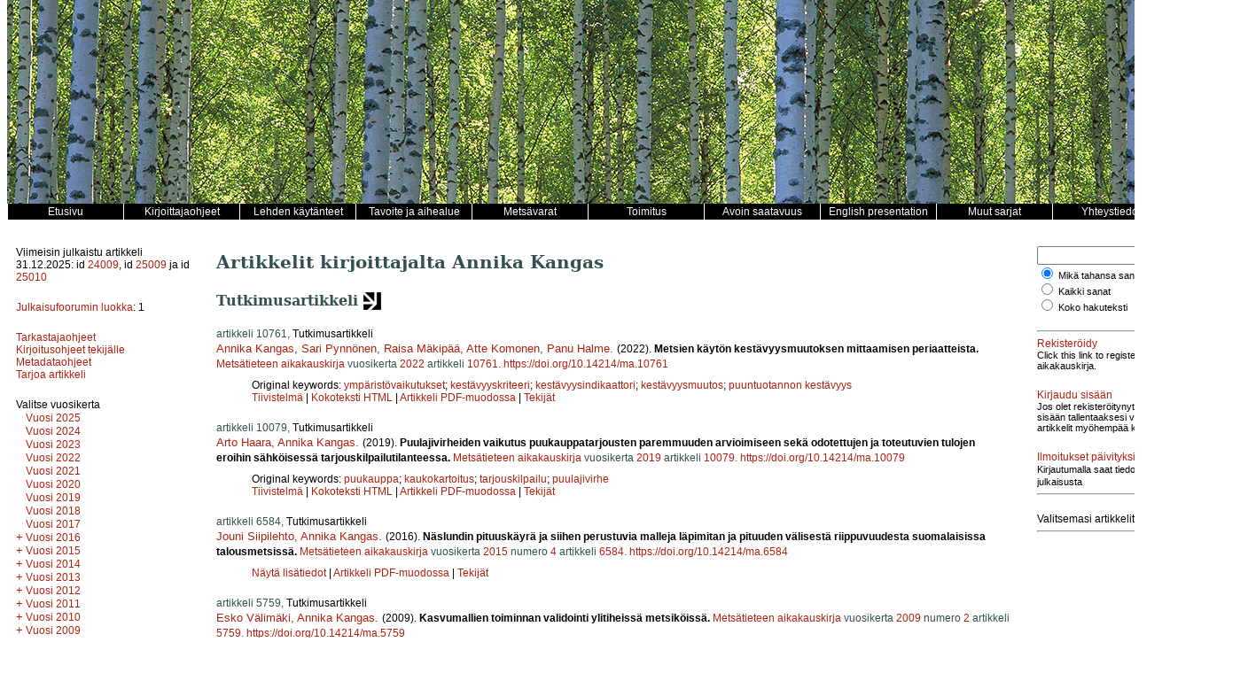

--- FILE ---
content_type: text/html; charset=UTF-8
request_url: https://www.metsatieteenaikakauskirja.fi/author/18866
body_size: 21856
content:
<!DOCTYPE html>
<html lang="fi">
    <head>
        <meta charset="utf-8">
        <meta name="viewport" content="width=device-width, initial-scale=1">

        
        <title>Metsätieteen aikakauskirja</title>

        <link href="/css/aika/style.css" rel="stylesheet" type="text/css" />
<link href="/css/aika/issue.css" rel="stylesheet" type="text/css" />
<link href="/css/aika/article.css" rel="stylesheet" type="text/css" />
<link href="/css/aika/aika.css" rel="stylesheet" type="text/css" />

<script src="/js/aika/jquery-3.1.1.min.js" type="text/javascript"></script>
<script src="/js/aika/jquery.sticky.js" type="text/javascript"></script>
<script src="/js/aika/aika.js" type="text/javascript"></script>

                    <script src="https://www.google.com/recaptcha/api.js" async defer></script>
            </head>
    <body>
        <div class="container">
            <!-- Header -->
<div class="header"><!-- Taustakuva tulostetaan CSS:n background-image määreen avulla tähän. --></div>

<!-- Main menu -->
<div class="menu clearfix">
    <div class="menu_item"><a href="/"><span class="menu_item_content">
        Etusivu
    </span></a></div>
    <div class="menu_item dropdown">
        <a href="/page/authors"><span class="menu_item_content">Kirjoittajaohjeet</span></a>
        <div class="dropdown-content">
            <a href="/page/authors#yleistä"><span>Yleistä</span></a>
            <a href="/page/authors#artikkelityypit"><span>Artikkelityypit</span></a>
            <a href="/page/authors#tekijänoikeudet"><span>Tekijänoikeudet</span></a>
            <a href="/page/authors#vertaisarviointi"><span>Vertaisarviointi</span></a>
            <a href="/page/authors#avoimuusJaLäpinäkyvyys"><span>Avoimuus ja läpinäkyvyys</span></a>
            <a href="/page/authors#käsikirjoitustenTarjoaminen"><span>Käsikirjoitusten tarjoaminen</span></a>
            <a href="/page/authors#käsikirjoituksenAsu"><span>Käsikirjoituksen asu</span></a>
            <a href="/page/authors#aineistonKuvaaminen"><span>Aineiston kuvaaminen</span></a>
            <a href="/page/authors#viittaaminenJaLähdeluettelo"><span>Viittaaminen ja lähdeluettelo</span></a>
            <a href="/page/authors#taulukotJaKuvat"><span>Taulukot ja kuvat</span></a>
            <a href="/page/authors#kiitoksetRahoitusSekäTutkimusdatanJaAineistojenAvoimuus"><span>Kiitokset, rahoitus sekä tutkimusdatan ja aineistojen avoimuus</span></a>
            <a href="/page/authors#liitetiedostot"><span>Liitetiedostot</span></a>
        </div>
    </div>
    <div class="menu_item dropdown">
        <a href="/page/practices"><span class="menu_item_content">Lehden käytänteet</span></a>
        <div class="dropdown-content">
            <a href="/page/practices#tavoiteJaAihealue"><span>Tavoite ja aihealue</span></a>
            <a href="/page/practices#vertaisarviointimenettely"><span>Vertaisarviointimenettely</span></a>
            <a href="/page/practices#avoimuusJaLäpinäkyvyys"><span>Avoimuus ja läpinäkyvyys</span></a>
            <a href="/page/practices#julkaisuaikataulu"><span>Julkaisuaikataulu</span></a>
            <a href="/page/practices#arkistointi"><span>Arkistointi</span></a>
            <a href="/page/practices#käsittelymaksut"><span>Käsittelymaksut</span></a>
            <a href="/page/practices#kirjoittajuudenKriteerit"><span>Kirjoittajuuden kriteerit</span></a>
            <a href="/page/practices#intressiristiriidat"><span>Intressiristiriidat</span></a>
            <a href="/page/practices#hyvänTieteellisenKäytännönLoukkaukset"><span>Hyvän tieteellisen käytännön loukkaukset</span></a>
            <a href="/page/practices#valitusprosessi"><span>Valitusprosessi</span></a>
            <a href="/page/practices#rahoittajat"><span>Rahoittajat</span></a>
            <a href="/page/practices#lehdenHistoria"><span>Lehden historia</span></a>
        </div>
    </div>
    <div class="menu_item"><a href="/page/focus"><span class="menu_item_content">Tavoite ja aihealue</span></a></div>
    <div class="menu_item"><a href="/page/special"><span class="menu_item_content">Metsävarat</span></a></div>
    <div class="menu_item"><a href="/page/editors"><span class="menu_item_content">Toimitus</span></a></div>
    <div class="menu_item"><a href="/page/openaccess"><span class="menu_item_content">Avoin saatavuus</span></a></div>
    <div class="menu_item"><a href="/page/presentation"><span class="menu_item_content">English presentation</span></a></div>
    <div class="menu_item dropdown">
        <a href="/page/journals"><span class="menu_item_content">Muut sarjat</span></a>
        <div class="dropdown-content">
            <a href="https://www.silvafennica.fi"><span>Silva Fennica</span></a>
            <a href="https://www.dissertationesforestales.fi"><span>Dissertationes Forestales</span></a>
            <a href="http://www.suo.fi"><span>Suo - Mires and Peat</span></a>
        </div>
    </div>
    <div class="menu_item"><a href="/page/office"><span class="menu_item_content">Yhteystiedot</span></a></div>
</div>

            <!-- 3-column layout -->
            <!-- http://matthewjamestaylor.com/blog/equal-height-columns-cross-browser-css-no-hacks -->
            <div class="container_3">
                <!-- Left column -->
                <div class="column_1">
                    <div class="issue-block-left">
            <div class="block">
            Viimeisin julkaistu artikkeli 31.12.2025: id <a href="/article/24009">24009</a>, id <a href="/article/25009">25009</a> ja id <a href="/article/25010">25010</a>
        </div>

        <div class="block">
            <a href="http://www.julkaisufoorumi.fi/fi/julkaisufoorumi" target="_blank">Julkaisufoorumin luokka</a>: 1
        </div>

        <div class="block">
            <a href="/page/tarkastaja">Tarkastajaohjeet</a><br />
            <a href="/page/authors">Kirjoitusohjeet tekijälle</a><br />
            <a href="/page/metadata">Metadataohjeet</a><br />
            <a href="https://www.editorialmanager.com/ma" target="_blank">Tarjoa artikkeli</a><br />
        </div>
    </div>

<div class="issue-block-right">
            <div class="block clearfix">
            <div>
                Valitse vuosikerta
            </div>
            <div class="issue_list">
                <div class="issue_list_volume">

        
        <a class="issue_list_link"
            id="issue_list_link__2025"
            href="javascript:toggle_volume('_2025');"
            style="display: none; visibility:hidden;"
            title="Näytä tämän vuosikerran numerot">+</a>

                    <a href="/volume/2025">
                                    Vuosi 2025
                            </a>
        
            </div>
    
    <div class="issue_list_volume">

        
        <a class="issue_list_link"
            id="issue_list_link__2024"
            href="javascript:toggle_volume('_2024');"
            style="display: none; visibility:hidden;"
            title="Näytä tämän vuosikerran numerot">+</a>

                    <a href="/volume/2024">
                                    Vuosi 2024
                            </a>
        
            </div>
    
    <div class="issue_list_volume">

        
        <a class="issue_list_link"
            id="issue_list_link__2023"
            href="javascript:toggle_volume('_2023');"
            style="display: none; visibility:hidden;"
            title="Näytä tämän vuosikerran numerot">+</a>

                    <a href="/volume/2023">
                                    Vuosi 2023
                            </a>
        
            </div>
    
    <div class="issue_list_volume">

        
        <a class="issue_list_link"
            id="issue_list_link__2022"
            href="javascript:toggle_volume('_2022');"
            style="display: none; visibility:hidden;"
            title="Näytä tämän vuosikerran numerot">+</a>

                    <a href="/volume/2022">
                                    Vuosi 2022
                            </a>
        
            </div>
    
    <div class="issue_list_volume">

        
        <a class="issue_list_link"
            id="issue_list_link__2021"
            href="javascript:toggle_volume('_2021');"
            style="display: none; visibility:hidden;"
            title="Näytä tämän vuosikerran numerot">+</a>

                    <a href="/volume/2021">
                                    Vuosi 2021
                            </a>
        
            </div>
    
    <div class="issue_list_volume">

        
        <a class="issue_list_link"
            id="issue_list_link__2020"
            href="javascript:toggle_volume('_2020');"
            style="display: none; visibility:hidden;"
            title="Näytä tämän vuosikerran numerot">+</a>

                    <a href="/volume/2020">
                                    Vuosi 2020
                            </a>
        
            </div>
    
    <div class="issue_list_volume">

        
        <a class="issue_list_link"
            id="issue_list_link__2019"
            href="javascript:toggle_volume('_2019');"
            style="display: none; visibility:hidden;"
            title="Näytä tämän vuosikerran numerot">+</a>

                    <a href="/volume/2019">
                                    Vuosi 2019
                            </a>
        
            </div>
    
    <div class="issue_list_volume">

        
        <a class="issue_list_link"
            id="issue_list_link__2018"
            href="javascript:toggle_volume('_2018');"
            style="display: none; visibility:hidden;"
            title="Näytä tämän vuosikerran numerot">+</a>

                    <a href="/volume/2018">
                                    Vuosi 2018
                            </a>
        
            </div>
    
    <div class="issue_list_volume">

        
        <a class="issue_list_link"
            id="issue_list_link__2017"
            href="javascript:toggle_volume('_2017');"
            style="display: none; visibility:hidden;"
            title="Näytä tämän vuosikerran numerot">+</a>

                    <a href="/volume/2017">
                                    Vuosi 2017
                            </a>
        
            </div>
    
    <div class="issue_list_volume">

        
        <a class="issue_list_link"
            id="issue_list_link__2016"
            href="javascript:toggle_volume('_2016');"
            style="display: none; "
            title="Näytä tämän vuosikerran numerot">+</a>

                    <a href="/volume/2016">
                                    Vuosi 2016
                            </a>
        
                    <div id="issue_list__2016">
                                                        <div class="issue_list_issue">
                        <a href="/issue/1525">
                            Numerot 3-4
                        </a>
                    </div>
                                                        <div class="issue_list_issue">
                        <a href="/issue/1546">
                            Numero 2
                        </a>
                    </div>
                                                        <div class="issue_list_issue">
                        <a href="/issue/1547">
                            Numero 1
                        </a>
                    </div>
                            </div>
            </div>
    
    <div class="issue_list_volume">

        
        <a class="issue_list_link"
            id="issue_list_link__2015"
            href="javascript:toggle_volume('_2015');"
            style="display: none; "
            title="Näytä tämän vuosikerran numerot">+</a>

                    <a href="/volume/2015">
                                    Vuosi 2015
                            </a>
        
                    <div id="issue_list__2015">
                                                        <div class="issue_list_issue">
                        <a href="/issue/1599">
                            Numero 4
                        </a>
                    </div>
                                                        <div class="issue_list_issue">
                        <a href="/issue/1626">
                            Numero 3
                        </a>
                    </div>
                                                        <div class="issue_list_issue">
                        <a href="/issue/1595">
                            Numero 2
                        </a>
                    </div>
                                                        <div class="issue_list_issue">
                        <a href="/issue/1577">
                            Numero 1
                        </a>
                    </div>
                            </div>
            </div>
    
    <div class="issue_list_volume">

        
        <a class="issue_list_link"
            id="issue_list_link__2014"
            href="javascript:toggle_volume('_2014');"
            style="display: none; "
            title="Näytä tämän vuosikerran numerot">+</a>

                    <a href="/volume/2014">
                                    Vuosi 2014
                            </a>
        
                    <div id="issue_list__2014">
                                                        <div class="issue_list_issue">
                        <a href="/issue/1539">
                            Numero 4
                        </a>
                    </div>
                                                        <div class="issue_list_issue">
                        <a href="/issue/1533">
                            Numero 3
                        </a>
                    </div>
                                                        <div class="issue_list_issue">
                        <a href="/issue/1624">
                            Numero 2
                        </a>
                    </div>
                                                        <div class="issue_list_issue">
                        <a href="/issue/1604">
                            Numero 1
                        </a>
                    </div>
                            </div>
            </div>
    
    <div class="issue_list_volume">

        
        <a class="issue_list_link"
            id="issue_list_link__2013"
            href="javascript:toggle_volume('_2013');"
            style="display: none; "
            title="Näytä tämän vuosikerran numerot">+</a>

                    <a href="/volume/2013">
                                    Vuosi 2013
                            </a>
        
                    <div id="issue_list__2013">
                                                        <div class="issue_list_issue">
                        <a href="/issue/1600">
                            Numero 4
                        </a>
                    </div>
                                                        <div class="issue_list_issue">
                        <a href="/issue/1551">
                            Numero 3
                        </a>
                    </div>
                                                        <div class="issue_list_issue">
                        <a href="/issue/1623">
                            Numero 2
                        </a>
                    </div>
                                                        <div class="issue_list_issue">
                        <a href="/issue/1552">
                            Numero 1
                        </a>
                    </div>
                            </div>
            </div>
    
    <div class="issue_list_volume">

        
        <a class="issue_list_link"
            id="issue_list_link__2012"
            href="javascript:toggle_volume('_2012');"
            style="display: none; "
            title="Näytä tämän vuosikerran numerot">+</a>

                    <a href="/volume/2012">
                                    Vuosi 2012
                            </a>
        
                    <div id="issue_list__2012">
                                                        <div class="issue_list_issue">
                        <a href="/issue/1592">
                            Numero 4
                        </a>
                    </div>
                                                        <div class="issue_list_issue">
                        <a href="/issue/1613">
                            Numero 3
                        </a>
                    </div>
                                                        <div class="issue_list_issue">
                        <a href="/issue/1590">
                            Numero 2
                        </a>
                    </div>
                                                        <div class="issue_list_issue">
                        <a href="/issue/1536">
                            Numero 1
                        </a>
                    </div>
                            </div>
            </div>
    
    <div class="issue_list_volume">

        
        <a class="issue_list_link"
            id="issue_list_link__2011"
            href="javascript:toggle_volume('_2011');"
            style="display: none; "
            title="Näytä tämän vuosikerran numerot">+</a>

                    <a href="/volume/2011">
                                    Vuosi 2011
                            </a>
        
                    <div id="issue_list__2011">
                                                        <div class="issue_list_issue">
                        <a href="/issue/1619">
                            Numero 4
                        </a>
                    </div>
                                                        <div class="issue_list_issue">
                        <a href="/issue/1597">
                            Numero 3
                        </a>
                    </div>
                                                        <div class="issue_list_issue">
                        <a href="/issue/1603">
                            Numero 2
                        </a>
                    </div>
                                                        <div class="issue_list_issue">
                        <a href="/issue/1543">
                            Numero 1
                        </a>
                    </div>
                            </div>
            </div>
    
    <div class="issue_list_volume">

        
        <a class="issue_list_link"
            id="issue_list_link__2010"
            href="javascript:toggle_volume('_2010');"
            style="display: none; "
            title="Näytä tämän vuosikerran numerot">+</a>

                    <a href="/volume/2010">
                                    Vuosi 2010
                            </a>
        
                    <div id="issue_list__2010">
                                                        <div class="issue_list_issue">
                        <a href="/issue/1627">
                            Numero 4
                        </a>
                    </div>
                                                        <div class="issue_list_issue">
                        <a href="/issue/1541">
                            Numero 3
                        </a>
                    </div>
                                                        <div class="issue_list_issue">
                        <a href="/issue/1527">
                            Numero 2
                        </a>
                    </div>
                                                        <div class="issue_list_issue">
                        <a href="/issue/1615">
                            Numero 1
                        </a>
                    </div>
                            </div>
            </div>
    
    <div class="issue_list_volume">

        
        <a class="issue_list_link"
            id="issue_list_link__2009"
            href="javascript:toggle_volume('_2009');"
            style="display: none; "
            title="Näytä tämän vuosikerran numerot">+</a>

                    <a href="/volume/2009">
                                    Vuosi 2009
                            </a>
        
                    <div id="issue_list__2009">
                                                        <div class="issue_list_issue">
                        <a href="/issue/1580">
                            Numero 4
                        </a>
                    </div>
                                                        <div class="issue_list_issue">
                        <a href="/issue/1614">
                            Numero 3
                        </a>
                    </div>
                                                        <div class="issue_list_issue">
                        <a href="/issue/1528">
                            Numero 2
                        </a>
                    </div>
                                                        <div class="issue_list_issue">
                        <a href="/issue/1535">
                            Numero 1
                        </a>
                    </div>
                            </div>
            </div>
    
    <div class="issue_list_volume">

        
        <a class="issue_list_link"
            id="issue_list_link__2008"
            href="javascript:toggle_volume('_2008');"
            style="display: none; "
            title="Näytä tämän vuosikerran numerot">+</a>

                    <a href="/volume/2008">
                                    Vuosi 2008
                            </a>
        
                    <div id="issue_list__2008">
                                                        <div class="issue_list_issue">
                        <a href="/issue/1620">
                            Numero 4
                        </a>
                    </div>
                                                        <div class="issue_list_issue">
                        <a href="/issue/1583">
                            Numero 3
                        </a>
                    </div>
                                                        <div class="issue_list_issue">
                        <a href="/issue/1602">
                            Numero 2
                        </a>
                    </div>
                                                        <div class="issue_list_issue">
                        <a href="/issue/1585">
                            Numero 1
                        </a>
                    </div>
                            </div>
            </div>
    
    <div class="issue_list_volume">

        
        <a class="issue_list_link"
            id="issue_list_link__2007"
            href="javascript:toggle_volume('_2007');"
            style="display: none; "
            title="Näytä tämän vuosikerran numerot">+</a>

                    <a href="/volume/2007">
                                    Vuosi 2007
                            </a>
        
                    <div id="issue_list__2007">
                                                        <div class="issue_list_issue">
                        <a href="/issue/1548">
                            Numero 4
                        </a>
                    </div>
                                                        <div class="issue_list_issue">
                        <a href="/issue/1584">
                            Numero 3
                        </a>
                    </div>
                                                        <div class="issue_list_issue">
                        <a href="/issue/1569">
                            Numero 2B
                        </a>
                    </div>
                                                        <div class="issue_list_issue">
                        <a href="/issue/1609">
                            Numero 2
                        </a>
                    </div>
                                                        <div class="issue_list_issue">
                        <a href="/issue/1557">
                            Numero 1
                        </a>
                    </div>
                            </div>
            </div>
    
    <div class="issue_list_volume">

        
        <a class="issue_list_link"
            id="issue_list_link__2006"
            href="javascript:toggle_volume('_2006');"
            style="display: none; "
            title="Näytä tämän vuosikerran numerot">+</a>

                    <a href="/volume/2006">
                                    Vuosi 2006
                            </a>
        
                    <div id="issue_list__2006">
                                                        <div class="issue_list_issue">
                        <a href="/issue/1579">
                            Numero 4
                        </a>
                    </div>
                                                        <div class="issue_list_issue">
                        <a href="/issue/1524">
                            Numero 3
                        </a>
                    </div>
                                                        <div class="issue_list_issue">
                        <a href="/issue/1538">
                            Numero 2
                        </a>
                    </div>
                                                        <div class="issue_list_issue">
                        <a href="/issue/1565">
                            Numero 1B
                        </a>
                    </div>
                                                        <div class="issue_list_issue">
                        <a href="/issue/1526">
                            Numero 1
                        </a>
                    </div>
                            </div>
            </div>
    
    <div class="issue_list_volume">

        
        <a class="issue_list_link"
            id="issue_list_link__2005"
            href="javascript:toggle_volume('_2005');"
            style="display: none; "
            title="Näytä tämän vuosikerran numerot">+</a>

                    <a href="/volume/2005">
                                    Vuosi 2005
                            </a>
        
                    <div id="issue_list__2005">
                                                        <div class="issue_list_issue">
                        <a href="/issue/1561">
                            Numero 4
                        </a>
                    </div>
                                                        <div class="issue_list_issue">
                        <a href="/issue/1529">
                            Numero 3
                        </a>
                    </div>
                                                        <div class="issue_list_issue">
                        <a href="/issue/1544">
                            Numero 2B
                        </a>
                    </div>
                                                        <div class="issue_list_issue">
                        <a href="/issue/1531">
                            Numero 2
                        </a>
                    </div>
                                                        <div class="issue_list_issue">
                        <a href="/issue/1574">
                            Numero 1
                        </a>
                    </div>
                            </div>
            </div>
    
    <div class="issue_list_volume">

        
        <a class="issue_list_link"
            id="issue_list_link__2004"
            href="javascript:toggle_volume('_2004');"
            style="display: none; "
            title="Näytä tämän vuosikerran numerot">+</a>

                    <a href="/volume/2004">
                                    Vuosi 2004
                            </a>
        
                    <div id="issue_list__2004">
                                                        <div class="issue_list_issue">
                        <a href="/issue/1522">
                            Numero 4
                        </a>
                    </div>
                                                        <div class="issue_list_issue">
                        <a href="/issue/1618">
                            Numero 3B
                        </a>
                    </div>
                                                        <div class="issue_list_issue">
                        <a href="/issue/1570">
                            Numero 3
                        </a>
                    </div>
                                                        <div class="issue_list_issue">
                        <a href="/issue/1573">
                            Numero 2
                        </a>
                    </div>
                                                        <div class="issue_list_issue">
                        <a href="/issue/1556">
                            Numero 1
                        </a>
                    </div>
                            </div>
            </div>
    
    <div class="issue_list_volume">

        
        <a class="issue_list_link"
            id="issue_list_link__2003"
            href="javascript:toggle_volume('_2003');"
            style="display: none; "
            title="Näytä tämän vuosikerran numerot">+</a>

                    <a href="/volume/2003">
                                    Vuosi 2003
                            </a>
        
                    <div id="issue_list__2003">
                                                        <div class="issue_list_issue">
                        <a href="/issue/1558">
                            Numero 4
                        </a>
                    </div>
                                                        <div class="issue_list_issue">
                        <a href="/issue/1617">
                            Numero 3
                        </a>
                    </div>
                                                        <div class="issue_list_issue">
                        <a href="/issue/1530">
                            Numero 2B
                        </a>
                    </div>
                                                        <div class="issue_list_issue">
                        <a href="/issue/1523">
                            Numero 2
                        </a>
                    </div>
                                                        <div class="issue_list_issue">
                        <a href="/issue/1607">
                            Numero 1
                        </a>
                    </div>
                            </div>
            </div>
    
    <div class="issue_list_volume">

        
        <a class="issue_list_link"
            id="issue_list_link__2002"
            href="javascript:toggle_volume('_2002');"
            style="display: none; "
            title="Näytä tämän vuosikerran numerot">+</a>

                    <a href="/volume/2002">
                                    Vuosi 2002
                            </a>
        
                    <div id="issue_list__2002">
                                                        <div class="issue_list_issue">
                        <a href="/issue/1567">
                            Numero 4
                        </a>
                    </div>
                                                        <div class="issue_list_issue">
                        <a href="/issue/1566">
                            Numero 3
                        </a>
                    </div>
                                                        <div class="issue_list_issue">
                        <a href="/issue/1572">
                            Numero 2B
                        </a>
                    </div>
                                                        <div class="issue_list_issue">
                        <a href="/issue/1622">
                            Numero 2
                        </a>
                    </div>
                                                        <div class="issue_list_issue">
                        <a href="/issue/1596">
                            Numero 1
                        </a>
                    </div>
                            </div>
            </div>
    
    <div class="issue_list_volume">

        
        <a class="issue_list_link"
            id="issue_list_link__2001"
            href="javascript:toggle_volume('_2001');"
            style="display: none; "
            title="Näytä tämän vuosikerran numerot">+</a>

                    <a href="/volume/2001">
                                    Vuosi 2001
                            </a>
        
                    <div id="issue_list__2001">
                                                        <div class="issue_list_issue">
                        <a href="/issue/1564">
                            Numero 4
                        </a>
                    </div>
                                                        <div class="issue_list_issue">
                        <a href="/issue/1537">
                            Numero 3B
                        </a>
                    </div>
                                                        <div class="issue_list_issue">
                        <a href="/issue/1608">
                            Numero 3
                        </a>
                    </div>
                                                        <div class="issue_list_issue">
                        <a href="/issue/1601">
                            Numero 2B
                        </a>
                    </div>
                                                        <div class="issue_list_issue">
                        <a href="/issue/1593">
                            Numero 2
                        </a>
                    </div>
                                                        <div class="issue_list_issue">
                        <a href="/issue/1586">
                            Numero 1B
                        </a>
                    </div>
                                                        <div class="issue_list_issue">
                        <a href="/issue/1534">
                            Numero 1
                        </a>
                    </div>
                            </div>
            </div>
    
    <div class="issue_list_volume">

        
        <a class="issue_list_link"
            id="issue_list_link__2000"
            href="javascript:toggle_volume('_2000');"
            style="display: none; "
            title="Näytä tämän vuosikerran numerot">+</a>

                    <a href="/volume/2000">
                                    Vuosi 2000
                            </a>
        
                    <div id="issue_list__2000">
                                                        <div class="issue_list_issue">
                        <a href="/issue/1589">
                            Numero 4B
                        </a>
                    </div>
                                                        <div class="issue_list_issue">
                        <a href="/issue/1555">
                            Numero 4
                        </a>
                    </div>
                                                        <div class="issue_list_issue">
                        <a href="/issue/1616">
                            Numero 3B
                        </a>
                    </div>
                                                        <div class="issue_list_issue">
                        <a href="/issue/1554">
                            Numero 3
                        </a>
                    </div>
                                                        <div class="issue_list_issue">
                        <a href="/issue/1562">
                            Numero 2B
                        </a>
                    </div>
                                                        <div class="issue_list_issue">
                        <a href="/issue/1550">
                            Numero 2
                        </a>
                    </div>
                                                        <div class="issue_list_issue">
                        <a href="/issue/1578">
                            Numero 1B
                        </a>
                    </div>
                                                        <div class="issue_list_issue">
                        <a href="/issue/1625">
                            Numero 1
                        </a>
                    </div>
                            </div>
            </div>
    
    <div class="issue_list_volume">

        
        <a class="issue_list_link"
            id="issue_list_link__1999"
            href="javascript:toggle_volume('_1999');"
            style="display: none; "
            title="Näytä tämän vuosikerran numerot">+</a>

                    <a href="/volume/1999">
                                    Vuosi 1999
                            </a>
        
                    <div id="issue_list__1999">
                                                        <div class="issue_list_issue">
                        <a href="/issue/1568">
                            Numero 4B
                        </a>
                    </div>
                                                        <div class="issue_list_issue">
                        <a href="/issue/1575">
                            Numero 4
                        </a>
                    </div>
                                                        <div class="issue_list_issue">
                        <a href="/issue/1611">
                            Numero 3B
                        </a>
                    </div>
                                                        <div class="issue_list_issue">
                        <a href="/issue/1621">
                            Numero 3
                        </a>
                    </div>
                                                        <div class="issue_list_issue">
                        <a href="/issue/1605">
                            Numero 2B
                        </a>
                    </div>
                                                        <div class="issue_list_issue">
                        <a href="/issue/1559">
                            Numero 2
                        </a>
                    </div>
                                                        <div class="issue_list_issue">
                        <a href="/issue/1587">
                            Numero 1
                        </a>
                    </div>
                            </div>
            </div>
    
    <div class="issue_list_volume">

        
        <a class="issue_list_link"
            id="issue_list_link__1998"
            href="javascript:toggle_volume('_1998');"
            style="display: none; "
            title="Näytä tämän vuosikerran numerot">+</a>

                    <a href="/volume/1998">
                                    Vuosi 1998
                            </a>
        
                    <div id="issue_list__1998">
                                                        <div class="issue_list_issue">
                        <a href="/issue/1588">
                            Numero 4B
                        </a>
                    </div>
                                                        <div class="issue_list_issue">
                        <a href="/issue/1549">
                            Numero 4
                        </a>
                    </div>
                                                        <div class="issue_list_issue">
                        <a href="/issue/1598">
                            Numero 3
                        </a>
                    </div>
                                                        <div class="issue_list_issue">
                        <a href="/issue/1560">
                            Numero 2B
                        </a>
                    </div>
                                                        <div class="issue_list_issue">
                        <a href="/issue/1628">
                            Numero 2
                        </a>
                    </div>
                                                        <div class="issue_list_issue">
                        <a href="/issue/1610">
                            Numero 1
                        </a>
                    </div>
                            </div>
            </div>
    
    <div class="issue_list_volume">

        
        <a class="issue_list_link"
            id="issue_list_link__1997"
            href="javascript:toggle_volume('_1997');"
            style="display: none; "
            title="Näytä tämän vuosikerran numerot">+</a>

                    <a href="/volume/1997">
                                    Vuosi 1997
                            </a>
        
                    <div id="issue_list__1997">
                                                        <div class="issue_list_issue">
                        <a href="/issue/1571">
                            Numero 4
                        </a>
                    </div>
                                                        <div class="issue_list_issue">
                        <a href="/issue/1591">
                            Numero 3
                        </a>
                    </div>
                                                        <div class="issue_list_issue">
                        <a href="/issue/1594">
                            Numero 2
                        </a>
                    </div>
                                                        <div class="issue_list_issue">
                        <a href="/issue/1581">
                            Numero 1
                        </a>
                    </div>
                            </div>
            </div>
    
    <div class="issue_list_volume">

        
        <a class="issue_list_link"
            id="issue_list_link__1996"
            href="javascript:toggle_volume('_1996');"
            style="display: none; "
            title="Näytä tämän vuosikerran numerot">+</a>

                    <a href="/volume/1996">
                                    Vuosi 1996
                            </a>
        
                    <div id="issue_list__1996">
                                                        <div class="issue_list_issue">
                        <a href="/issue/1612">
                            Numero 4
                        </a>
                    </div>
                                                        <div class="issue_list_issue">
                        <a href="/issue/1576">
                            Numero 3
                        </a>
                    </div>
                                                        <div class="issue_list_issue">
                        <a href="/issue/1532">
                            Numero 2
                        </a>
                    </div>
                                                        <div class="issue_list_issue">
                        <a href="/issue/1563">
                            Numero 1
                        </a>
                    </div>
                            </div>
            </div>
    
    <div class="issue_list_volume">

        
        <a class="issue_list_link"
            id="issue_list_link__1995"
            href="javascript:toggle_volume('_1995');"
            style="display: none; "
            title="Näytä tämän vuosikerran numerot">+</a>

                    <a href="/volume/1995">
                                    Vuosi 1995
                            </a>
        
                    <div id="issue_list__1995">
                                                        <div class="issue_list_issue">
                        <a href="/issue/1540">
                            Numero 4
                        </a>
                    </div>
                                                        <div class="issue_list_issue">
                        <a href="/issue/1606">
                            Numero 3
                        </a>
                    </div>
                                                        <div class="issue_list_issue">
                        <a href="/issue/1545">
                            Numero 2
                        </a>
                    </div>
                                                        <div class="issue_list_issue">
                        <a href="/issue/1582">
                            Numero 1
                        </a>
                    </div>
                            </div>
            </div>
    
    <div class="issue_list_volume">

        
        <a class="issue_list_link"
            id="issue_list_link__1994"
            href="javascript:toggle_volume('_1994');"
            style="display: none; "
            title="Näytä tämän vuosikerran numerot">+</a>

                    <a href="/volume/1994">
                                    Vuosi 1994
                            </a>
        
                    <div id="issue_list__1994">
                                                        <div class="issue_list_issue">
                        <a href="/issue/1542">
                            Numero 2
                        </a>
                    </div>
                                                        <div class="issue_list_issue">
                        <a href="/issue/1553">
                            Numero 1
                        </a>
                    </div>
                            </div>
            </div>
            </div>
        </div>
    </div>
                </div>

                <!-- Middle column -->
                <div class="column_2">
                    <h1>Artikkelit kirjoittajalta Annika Kangas</h1>
        
        <div class="article_list">
                            <div>
                
                <h2>
                    
                    Tutkimusartikkeli

                                            <img src="/img/aika/va_kuvio.png" style="vertical-align:middle" />
                                    </h2>

                            </div>
                    
        <div class="article_list_item">
            <div class="article_list_item_section1">
            artikkeli 10761,
                        <span class="article_list_item_category">Tutkimusartikkeli</span>
                    </div>
        <div class="article_list_item_section2">
        <span class="article_list_item_authors">
                            <a href="/author/21037">Annika Kangas</a>,
                            <a href="/author/21038">Sari Pynnönen</a>,
                            <a href="/author/21039">Raisa Mäkipää</a>,
                            <a href="/author/21040">Atte Komonen</a>,
                            <a href="/author/21041">Panu Halme</a>.
                    </span>
                    <span class="article_list_item_date_published">
                (2022).
            </span>
                <span class="article_list_item_title">
                            Metsien käytön kestävyysmuutoksen mittaamisen periaatteista.
                    </span>
                    <span class="article_list_item_link">
                <a href="/">Metsätieteen aikakauskirja</a>
                                    vuosikerta
                                <a href="/volume/2022/6">2022</a>
                                artikkeli <a href="/article/10761">10761</a>.
            </span>
                            <span class="article_list_item_doi">
                <a href="https://doi.org/10.14214/ma.10761">https://doi.org/10.14214/ma.10761</a>
            </span>
            </div>
        <div class="article_list_item_section3">
                                    <div class="article_list_item_keywords">
                    Original keywords:
                                            <a href="/keyword/ymp%C3%A4rist%C3%B6vaikutukset">ympäristövaikutukset</a>;
                                            <a href="/keyword/kest%C3%A4vyyskriteeri">kestävyyskriteeri</a>;
                                            <a href="/keyword/kest%C3%A4vyysindikaattori">kestävyysindikaattori</a>;
                                            <a href="/keyword/kest%C3%A4vyysmuutos">kestävyysmuutos</a>;
                                            <a href="/keyword/puuntuotannon+kest%C3%A4vyys">puuntuotannon kestävyys</a>
                                    </div>
                                                    <div>
                            <a href="javascript:toggle_abstract(10761);">Tiivistelmä</a> |
                        <a href="/article/10761">
                                    Kokoteksti HTML
                            </a> |
                            <a href="/pdf/10761">Artikkeli PDF-muodossa</a> |
                        <a href="javascript:toggle_author_info(10761);">Tekijät</a>
            <!-- TODO: Add corrections -->
                            <div id="abstract_10761"><p>Suomalaisen metsäpolitiikan keskeinen päämäärä on jo yli sadan vuoden ajan ollut puuntuotannollinen kestävyys, mutta metsätalouden kestävyyden tarkastelu on laajentunut yhteiskunnallisten tarpeiden ja arvostusten muuttumisen myötä. Nykyisin metsäpolitiikan tavoitteeksi mainitaan usein kokonaiskestävyys, joka on kuitenkin kestävyyden osa-alueiden välisten subjektiivisten, kullekin arvioijalle yksilöllisten vaihtosuhteiden takia mahdotonta saavuttaa. Tässä tutkimuksessa määrittelimme tutkijatyönä laatuvaatimukset kestävyyskeskustelussa käytettäville kriteereille. Tarvitaan kattava ja operatiivinen kriteeristö, jolla kestävyysmuutoksia voidaan objektiivisesti seurata. Kattavuus tarkoittaa, että kaikki sovellustilanteen kannalta merkittävät seikat on huomioitu. Toisaalta kaikilla kriteereillä tulee olla selkeä yhteys sovellustilanteeseen. Operatiivisuus taas tarkoittaa, että metsien käytön seurantaan ja tulevaisuuden suunnitteluun käytettävät kriteerit ovat tulkittavissa, mitattavissa, ja että ne pystyvät erottelemaan metsien käytön muutoksia. Tulevaisuuden suunnittelun näkökulmasta kriteereiden kehittyminen erilaisilla metsien käsittelyvaihtoehdoilla pitäisi olla ennustettavissa. Keräsimme työryhmissä ajatuksia metsien käytön kestävyyden kriteereiksi ja indikaattoreiksi, ja työstimme niistä keskusteltavaksi ehdotuksen kestävyysmuutoksen mittaami­sesta peilaamalla työryhmissä ehdotettuja kriteerejä ja indikaattoreita asetettuihin laatuvaatimuksiin. Koimme perinteiset ekologisen, sosiaalisen ja taloudellisen kestävyyden ryhmät liian yleisiksi operatiiviseen käyttöön, ja sen vuoksi jaoimme kriteerit kuuteen ryhmään: vesistön tila, luonnon tila, ilmaston tila, talous, hyvinvointi ja hyväksyttävyys. Useille tarkastelluille kriteereille emme löytäneet suoraa yhteyttä metsien käyttöä koskevaan päätöksentekoon. Monet tarkastelluista taloudellisista ja hyvinvointia kuvaavista kriteereistä soveltuvat paremmin esimerkiksi metsäteollisuuden investointeja ja toimintaa koskevaan päätöksentekoon tai maankäytön ja kaavoituksen päätöksentekoon kuin metsien käsittelyä koskevaan päätöksentekoon. Hyväksyttävyyttä koskevat kriteerit puolestaan soveltuvat esimerkiksi lakeja, sertifiointikriteereitä tai ohjeita koskevaan päätöksentekoon. Taloudellinen, sosiaalinen ja kulttuurinen kestävyys ilmenevät siten usein eri päätöksentekotasoilla kuin ekologinen tai puuntuotannollinen, ja tämä näkyy kriteereiden määrässä ja laadussa.</p></div>
                        <div id="author_info_10761">
                <ul>
                                            <li>
                            <em>Kangas</em>,
                            Luonnonvarakeskus (Luke), Biotalous ja ympäristö, Joensuu
                                                            <img class="orcid_icon" src="/img/orcid.png" alt="ORCID" title="ORCID" />
                                <a href="https://orcid.org/0000-0002-8637-5668" target="_blank">https://orcid.org/0000-0002-8637-5668</a>
                                                        <span class="abs-titles">Sähköposti:</span>
                                                            annika.kangas@luke.fi
                                                                                        <a href="mailto:annika.kangas@luke.fi" title="Vastaava kirjoittaja"><img src="/img/letter_small.png" alt="(sähköposti)"></a>
                                                    </li>
                                            <li>
                            <em>Pynnönen</em>,
                            Luonnonvarakeskus (Luke), Biotalous ja ympäristö, Helsinki
                                                            <img class="orcid_icon" src="/img/orcid.png" alt="ORCID" title="ORCID" />
                                <a href="https://orcid.org/0000-0001-5427-8209" target="_blank">https://orcid.org/0000-0001-5427-8209</a>
                                                        <span class="abs-titles">Sähköposti:</span>
                                                            sari.pynnonen@luke.fi
                                                                                </li>
                                            <li>
                            <em>Mäkipää</em>,
                            Luonnonvarakeskus (Luke), Biotalous ja ympäristö, Helsinki
                                                            <img class="orcid_icon" src="/img/orcid.png" alt="ORCID" title="ORCID" />
                                <a href="https://orcid.org/0000-0003-3146-4425" target="_blank">https://orcid.org/0000-0003-3146-4425</a>
                                                        <span class="abs-titles">Sähköposti:</span>
                                                            raisa.makipaa@luke.fi
                                                                                </li>
                                            <li>
                            <em>Komonen</em>,
                            Jyväskylän yliopisto, Bio- ja ympäristötieteiden laitos, Jyväskylä; Jyväskylän yliopisto, Resurssiviisausyhteisö, Jyväskylä
                                                            <img class="orcid_icon" src="/img/orcid.png" alt="ORCID" title="ORCID" />
                                <a href="https://orcid.org/0000-0003-4764-2556" target="_blank">https://orcid.org/0000-0003-4764-2556</a>
                                                        <span class="abs-titles">Sähköposti:</span>
                                                            atte.komonen@jyu.fi
                                                                                </li>
                                            <li>
                            <em>Halme</em>,
                            Jyväskylän yliopisto, Bio- ja ympäristötieteiden laitos, Jyväskylä; Jyväskylän yliopisto, Resurssiviisausyhteisö, Jyväskylä
                                                            <img class="orcid_icon" src="/img/orcid.png" alt="ORCID" title="ORCID" />
                                <a href="https://orcid.org/0000-0002-1751-5858" target="_blank">https://orcid.org/0000-0002-1751-5858</a>
                                                        <span class="abs-titles">Sähköposti:</span>
                                                            panu.halme@jyu.fi
                                                                                </li>
                                    </ul>
            </div>
        </div>
    </div>
</div>
            
        <div class="article_list_item">
            <div class="article_list_item_section1">
            artikkeli 10079,
                        <span class="article_list_item_category">Tutkimusartikkeli</span>
                    </div>
        <div class="article_list_item_section2">
        <span class="article_list_item_authors">
                            <a href="/author/18974">Arto Haara</a>,
                            <a href="/author/18975">Annika Kangas</a>.
                    </span>
                    <span class="article_list_item_date_published">
                (2019).
            </span>
                <span class="article_list_item_title">
                            Puulajivirheiden vaikutus puukauppatarjousten paremmuuden arvioimiseen sekä odotettujen ja toteutuvien tulojen eroihin sähköisessä tarjouskilpailutilanteessa.
                    </span>
                    <span class="article_list_item_link">
                <a href="/">Metsätieteen aikakauskirja</a>
                                    vuosikerta
                                <a href="/volume/2019/6">2019</a>
                                artikkeli <a href="/article/10079">10079</a>.
            </span>
                            <span class="article_list_item_doi">
                <a href="https://doi.org/10.14214/ma.10079">https://doi.org/10.14214/ma.10079</a>
            </span>
            </div>
        <div class="article_list_item_section3">
                                    <div class="article_list_item_keywords">
                    Original keywords:
                                            <a href="/keyword/puukauppa">puukauppa</a>;
                                            <a href="/keyword/kaukokartoitus">kaukokartoitus</a>;
                                            <a href="/keyword/tarjouskilpailu">tarjouskilpailu</a>;
                                            <a href="/keyword/puulajivirhe">puulajivirhe</a>
                                    </div>
                                                    <div>
                            <a href="javascript:toggle_abstract(10079);">Tiivistelmä</a> |
                        <a href="/article/10079">
                                    Kokoteksti HTML
                            </a> |
                            <a href="/pdf/10079">Artikkeli PDF-muodossa</a> |
                        <a href="javascript:toggle_author_info(10079);">Tekijät</a>
            <!-- TODO: Add corrections -->
                            <div id="abstract_10079"><p>Puukauppa siirtyy yhä enemmän internetiin: kaukokartoituksella hankituista metsävaratiedoista johdetaan kertymäennusteet, joiden perusteella puunostajat tekevät ostotarjoukset sähköisessä puukauppapaikassa. Kaukokartoitukseen perustuvat puulajitiedot eivät ole yhtä luotettavia kuin perinteisessä maastoinventointiin perustuvassa metsäsuunnitelmassa, mikä lisää sähköiseen puukauppaan sisältyvää hintariskiä. Jos metsänomistaja ei tiedä tarkalleen myyntiin tarjoamansa leimikon pääpuulajia, puutavaralajijakaumaa tai puuston laatua, on mahdotonta olla varma, että hän valitsee parhaan tarjouksen. Oikean valinnan todennäköisyyttä voidaan kuitenkin parantaa laadukkaalla päätöstuella. Tutkimuksessa tarkasteltiin puulajiosuuksien ennustevirheiden vaikutusta puukauppatarjousten paremmuuden arvioimiseen ja tarjousten perusteella toteutuviin puukaupan tuloihin sähköisessä tarjouskilpailutilanteessa. Tutkimuksessa havaittiin epävarmojen puulajiosuustietojen voivan johtaa siihen, että metsänomistajilta jää saamatta tuloja. Niiden ansaitsemiseksi kannattaa tietyissä tilanteissa tehdä erillinen puulajin tarkistus maastossa. Nämä tappiot realisoituvat kunnolla vasta siinä vaiheessa, kun kaukokartoitustietoihin perustuva sähköinen puukauppa yleistyy yksityismetsien merkittävämmäksi puukauppamuodoksi. Yksittäisten metsiköiden kohdalla ennustettujen puulajiosuuksien virheet aiheuttivat keskimäärin 0,17 €/m<sup>3</sup> ja 9,4&nbsp;€/ha tappion, kun ostajien tarjouksissa oli puulajien välillä yhden euron hintaero. Suurimmassa osassa kaupoista tappiota ei synny, jolloin tappioita kärsineiden metsänomistajien keskimääräiset tukkikaupan tappiot olivat 1,67 €/m<sup>3</sup> ja 24,7 €/ha. Erillinen puulajintarkistus on järkevä silloin, kun puunostotarjouksia on pyydetty kaukokartoitusinventointiin perustuvien Metsään.fi-tietojen perusteella ja kun leimikko on suurehko ja sijaitsee kohtuullisella etäisyydellä.</p></div>
                        <div id="author_info_10079">
                <ul>
                                            <li>
                            <em>Haara</em>,
                            Luonnonvarakeskus (Luke), Biotalous ja ympäristö, Joensuu
                                                        <span class="abs-titles">Sähköposti:</span>
                                                            arto.haara@luke.fi
                                                                                        <a href="mailto:arto.haara@luke.fi" title="Vastaava kirjoittaja"><img src="/img/letter_small.png" alt="(sähköposti)"></a>
                                                    </li>
                                            <li>
                            <em>Kangas</em>,
                            Luonnonvarakeskus (Luke), Biotalous ja ympäristö, Joensuu
                                                        <span class="abs-titles">Sähköposti:</span>
                                                            annika.kangas@luke.fi
                                                                                </li>
                                    </ul>
            </div>
        </div>
    </div>
</div>
            
        <div class="article_list_item">
            <div class="article_list_item_section1">
            artikkeli 6584,
                        <span class="article_list_item_category">Tutkimusartikkeli</span>
                    </div>
        <div class="article_list_item_section2">
        <span class="article_list_item_authors">
                            <a href="/author/12857">Jouni Siipilehto</a>,
                            <a href="/author/13692">Annika Kangas</a>.
                    </span>
                    <span class="article_list_item_date_published">
                (2016).
            </span>
                <span class="article_list_item_title">
                            Näslundin pituuskäyrä ja siihen perustuvia malleja läpimitan ja pituuden välisestä riippuvuudesta suomalaisissa talousmetsissä.
                    </span>
                    <span class="article_list_item_link">
                <a href="/">Metsätieteen aikakauskirja</a>
                                    vuosikerta
                                <a href="/volume/2015/6">2015</a>
                                                            numero
                                        <a href="/issue/1599">4</a>
                                artikkeli <a href="/article/6584">6584</a>.
            </span>
                            <span class="article_list_item_doi">
                <a href="https://doi.org/10.14214/ma.6584">https://doi.org/10.14214/ma.6584</a>
            </span>
            </div>
        <div class="article_list_item_section3">
                                            <div>
                        <a href="/article/6584">
                                    Näytä lisätiedot
                            </a> |
                            <a href="/pdf/6584">Artikkeli PDF-muodossa</a> |
                        <a href="javascript:toggle_author_info(6584);">Tekijät</a>
            <!-- TODO: Add corrections -->
                        <div id="author_info_6584">
                <ul>
                                            <li>
                            <em>Siipilehto</em>,
                            
                                                        <span class="abs-titles">Sähköposti:</span>
                                                            ei.tietoa@metsatiede.org
                                                                                        <a href="mailto:ei.tietoa@metsatiede.org" title="Vastaava kirjoittaja"><img src="/img/letter_small.png" alt="(sähköposti)"></a>
                                                    </li>
                                            <li>
                            <em>Kangas</em>,
                            
                                                        <span class="abs-titles">Sähköposti:</span>
                                                            &ndash;
                                                                                </li>
                                    </ul>
            </div>
        </div>
    </div>
</div>
            
        <div class="article_list_item">
            <div class="article_list_item_section1">
            artikkeli 5759,
                        <span class="article_list_item_category">Tutkimusartikkeli</span>
                    </div>
        <div class="article_list_item_section2">
        <span class="article_list_item_authors">
                            <a href="/author/11026">Esko Välimäki</a>,
                            <a href="/author/11027">Annika Kangas</a>.
                    </span>
                    <span class="article_list_item_date_published">
                (2009).
            </span>
                <span class="article_list_item_title">
                            Kasvumallien toiminnan validointi ylitiheissä metsiköissä.
                    </span>
                    <span class="article_list_item_link">
                <a href="/">Metsätieteen aikakauskirja</a>
                                    vuosikerta
                                <a href="/volume/2009/6">2009</a>
                                                            numero
                                        <a href="/issue/1528">2</a>
                                artikkeli <a href="/article/5759">5759</a>.
            </span>
                            <span class="article_list_item_doi">
                <a href="https://doi.org/10.14214/ma.5759">https://doi.org/10.14214/ma.5759</a>
            </span>
            </div>
        <div class="article_list_item_section3">
                                    <div class="article_list_item_keywords">
                    Original keywords:
                                            <a href="/keyword/simulointi">simulointi</a>;
                                            <a href="/keyword/ennustevirhe">ennustevirhe</a>;
                                            <a href="/keyword/kasvumalli">kasvumalli</a>
                                    </div>
                                                    <div>
                            <a href="javascript:toggle_abstract(5759);">Tiivistelmä</a> |
                        <a href="/article/5759">
                                    Näytä lisätiedot
                            </a> |
                            <a href="/pdf/5759">Artikkeli PDF-muodossa</a> |
                        <a href="javascript:toggle_author_info(5759);">Tekijät</a>
            <!-- TODO: Add corrections -->
                            <div id="abstract_5759"><p>Nykyisin lähes kaikki metsiä koskevat päätökset, yksittäisistä hakkuu- ja hoitopäätöksistä aina metsänhoito-suositusten muotoiluun ja metsäpoliittisiin päätöksiin perustuvat kasvusimulaattoreihin. Tutkimustietoa kasvun ja erityisesti luonnonpoistuman ennusteiden tarkkuudesta on kuitenkin vähän, etenkin pidemmiltä ennustejaksoilta. Luotettavuutta tyypillisesti arvioidaan keskimäärin koko testiaineistossa, jolloin tietoa mallin käyttäytymisestä soveltamisalueensa rajoilla on vähän. Tässä tutkimuksessa selvitettiin, miten MOTTI mallit ennustavat metsien kehitystä ylitiheissä metsiköissä. Erityisesti tarkasteltiin itseharvenemisen ennusteiden onnistumista. Tulokset osoittavat, että metsät voivat kasvaa luontaisesti huomattavasti tiheämpinä kuin käytetyt mallit ennustavat. Tällöin erityisen tiheiden metsien pohjapinta-alan kehitys aliarvioidaan, vaikka tavanomaisempien metsiköiden kasvuennusteet ovat melko tarkkoja. Se voi vaikuttaa paitsi yksittäisten metsiköiden käsittelysuosituksiin, myös mallien perusteella laadittuihin hoitosuosituksiin.</p></div>
                        <div id="author_info_5759">
                <ul>
                                            <li>
                            <em>Välimäki</em>,
                            
                                                        <span class="abs-titles">Sähköposti:</span>
                                                            ei.tietoa@metsatiede.org
                                                                                        <a href="mailto:ei.tietoa@metsatiede.org" title="Vastaava kirjoittaja"><img src="/img/letter_small.png" alt="(sähköposti)"></a>
                                                    </li>
                                            <li>
                            <em>Kangas</em>,
                            
                                                        <span class="abs-titles">Sähköposti:</span>
                                                            ei.tietoa@metsatiede.org
                                                                                </li>
                                    </ul>
            </div>
        </div>
    </div>
</div>
            
        <div class="article_list_item">
            <div class="article_list_item_section1">
            artikkeli 6389,
                        <span class="article_list_item_category">Tutkimusartikkeli</span>
                    </div>
        <div class="article_list_item_section2">
        <span class="article_list_item_authors">
                            <a href="/author/12460">Lauri Kuusisto</a>,
                            <a href="/author/12461">Annika Kangas</a>.
                    </span>
                    <span class="article_list_item_date_published">
                (2008).
            </span>
                <span class="article_list_item_title">
                            Harhakomponentit kuvioittaisen arvioinnin puuston tilavuuden laskentaketjussa.
                    </span>
                    <span class="article_list_item_link">
                <a href="/">Metsätieteen aikakauskirja</a>
                                    vuosikerta
                                <a href="/volume/2008/6">2008</a>
                                                            numero
                                        <a href="/issue/1583">3</a>
                                artikkeli <a href="/article/6389">6389</a>.
            </span>
                            <span class="article_list_item_doi">
                <a href="https://doi.org/10.14214/ma.6389">https://doi.org/10.14214/ma.6389</a>
            </span>
            </div>
        <div class="article_list_item_section3">
                                    <div class="article_list_item_keywords">
                    Original keywords:
                                            <a href="/keyword/apteeraus">apteeraus</a>;
                                            <a href="/keyword/harha">harha</a>;
                                            <a href="/keyword/runkok%C3%A4yr%C3%A4t">runkokäyrät</a>
                                    </div>
                                                    <div>
                            <a href="javascript:toggle_abstract(6389);">Tiivistelmä</a> |
                        <a href="/article/6389">
                                    Näytä lisätiedot
                            </a> |
                            <a href="/pdf/6389">Artikkeli PDF-muodossa</a> |
                        <a href="javascript:toggle_author_info(6389);">Tekijät</a>
            <!-- TODO: Add corrections -->
                            <div id="abstract_6389"><p>Suunnittelujärjestelmät ennustavat kuvioittaisessa arvioinnissa mitattujen keskitunnusten perusteella puulajeittain kokonaistilavuudet sekä puutavaralajien tilavuudet. Laskenta perustuu jakaumamallin, pituusmallin sekä runkokäyrämallin käyttöön. Puutavaralajien tilavuudet voidaan laskea järjestelmissä teoreettisina, puutavaralajien yläläpimittavaatimuksien perusteella, tai ottaa huomioon myös katkonnan vaikutus. Katkonnan vaikutus taas voidaan ottaa huomioon empiirisellä mallilla, tai apteeraamalla järjestelmän tuottamat kuvauspuut simulaattorissa. Tässä tutkimuksessa tavoitteena on selvittää, miten suunnittelujärjestelmän laskenta kannattaa toteuttaa. Tutkimuksessa selvitetään, mistä komponenteista puutavaralajien tilavuuksien virheet koostuvat, ja mihin laskentajärjestelmässä siis kannattaa kiinnittää huomiota. Tutkimus tehtiin vertaamalla laskentajärjestelmän tuottamia arvoja MASI apteeraussimulaattorin tuottamiin. Virheet jaettiin runkokäyrämallin, pituusmallin sekä jakaumamallin aiheuttamiin komponentteihin. Näistä runkokäyrän vaikutusta ei ole aiemmissa tutkimuksissa voitu ottaa huomioon. Tutkittu malliketju tuotti järjestelmällisen aliarvion sekä kokonais- että tukkitilavuuksille. Laskentajärjestelmän malleista suurimmaksi virhelähteeksi osoittautui runkokäyrämalli, toiseksi suurimmaksi pituusmalli ja pienin virhelähde oli jakaumamalli.</p></div>
                        <div id="author_info_6389">
                <ul>
                                            <li>
                            <em>Kuusisto</em>,
                            
                                                        <span class="abs-titles">Sähköposti:</span>
                                                            ei.tietoa@metsatiede.org
                                                                                        <a href="mailto:ei.tietoa@metsatiede.org" title="Vastaava kirjoittaja"><img src="/img/letter_small.png" alt="(sähköposti)"></a>
                                                    </li>
                                            <li>
                            <em>Kangas</em>,
                            
                                                        <span class="abs-titles">Sähköposti:</span>
                                                            ei.tietoa@metsatiede.org
                                                                                </li>
                                    </ul>
            </div>
        </div>
    </div>
</div>
            
        <div class="article_list_item">
            <div class="article_list_item_section1">
            artikkeli 6256,
                        <span class="article_list_item_category">Tutkimusartikkeli</span>
                    </div>
        <div class="article_list_item_section2">
        <span class="article_list_item_authors">
                            <a href="/author/12168">Antti Saari</a>,
                            <a href="/author/12169">Annika Kangas</a>.
                    </span>
                <span class="article_list_item_title">
                            Kuvioittaisen arvioinnin harhan muodostuminen.
                    </span>
                    <span class="article_list_item_link">
                <a href="/">Metsätieteen aikakauskirja</a>
                                    vuosikerta
                                <a href="/volume/2005/6">2005</a>
                                                            numero
                                        <a href="/issue/1574">1</a>
                                artikkeli <a href="/article/6256">6256</a>.
            </span>
                            <span class="article_list_item_doi">
                <a href="https://doi.org/10.14214/ma.6256">https://doi.org/10.14214/ma.6256</a>
            </span>
            </div>
        <div class="article_list_item_section3">
                                    <div class="article_list_item_keywords">
                    Original keywords:
                                            <a href="/keyword/luotettavuus">luotettavuus</a>;
                                            <a href="/keyword/mets%C3%A4narviointi">metsänarviointi</a>;
                                            <a href="/keyword/mittausvirheet">mittausvirheet</a>;
                                            <a href="/keyword/arviointivirheet">arviointivirheet</a>;
                                            <a href="/keyword/harha">harha</a>;
                                            <a href="/keyword/tarkkuus">tarkkuus</a>;
                                            <a href="/keyword/trendi">trendi</a>
                                    </div>
                                                    <div>
                            <a href="javascript:toggle_abstract(6256);">Tiivistelmä</a> |
                        <a href="/article/6256">
                                    Näytä lisätiedot
                            </a> |
                            <a href="/pdf/6256">Artikkeli PDF-muodossa</a> |
                        <a href="javascript:toggle_author_info(6256);">Tekijät</a>
            <!-- TODO: Add corrections -->
                            <div id="abstract_6256"><p>Aiemmissa tutkimuksissa relaskooppia käyttäen mitattujen pohjapinta-alojen ja tilavuuksien on havaittu olevan lieviä aliarvioita, etenkin kuusikoissa. Harhassa on havaittu myös selkeä trendi: vähäpuustoisilla kuvioilla arviot ovat yliarvioita, ja suuripuustoisilla kuvioilla taas aliarvioita. Havaittujen aliarvioiden syyksi on arveltu mm. heikosta näkyvyydestä aiheutuvaa mittausvirhettä, suunnittelijoiden varovaisuutta sekä valittujen havaintopisteiden epäedustavuutta. Aiemmissa tutkimuksissa on havaittu myös pohjapinta-alan arvioiden kasvavan systemaattisesti relaskooppikertoimen kasvaessa. Tässä tutkimuksessa pyrittiin selvittämään mitkä ovat ilmiön syyt. Hyytiälän metsäasemalla järjestetyssä kokeessa 24 suunnittelun ammattilaista mittasi kukin 9 kuviota, joiden joukkoon valittiin erityisen suuripuustoisia kohteita. Kullekin kuviolle tehtiin systemaattinen koealaotanta, josta laskettiin kuvion puustotiedot. Kokeessa suunnittelijat merkitsivät maastoon mittaamiensa relaskooppikoealojen paikat, ja kirjasivat mittaustulokset. Näiden havaintojen keskiarvona saatiin kullekin kuviolle toinen puustoarvio. Kolmantena arviona oli suunnittelijan harkintaa edustava kuvion keskimääräinen arvio. Lisäksi kaikista merkityistä ja löydetyistä mittauspisteistä tehtiin tarkistusmittaus, josta saatiin kuvioille neljäs puustoarvio. Näiden mittausten perusteella virhe jaettiin kolmeen komponenttiin: mittausvirhe, harkinnanvaraisesta arviosta johtuva virhe sekä jäännösvirhe, joka sisältää koealojen sijoittelusta johtuvat sekä muut mahdolliset virheet. Tuloksissa havaittiin sama harhan trendi kuin aiemmissakin tutkimuksissa. Ylivoimaisesti suurin virheen komponentti tässä tutkimuksessa oli mittausvirhe. Suuripuustoisilla kuvioilla, mitattaessa puita pienillä relaskooppikertoimilla, näyttää osa puista jäävän havaitsematta. Näissä metsissä kannattaisikin käyttää 2 tai jopa 4 m<sup>2</sup>/ha relaskooppikerrointa.</p></div>
                        <div id="author_info_6256">
                <ul>
                                            <li>
                            <em>Saari</em>,
                            
                                                        <span class="abs-titles">Sähköposti:</span>
                                                            annika.kangas@helsinki.fi
                                                                                        <a href="mailto:annika.kangas@helsinki.fi" title="Vastaava kirjoittaja"><img src="/img/letter_small.png" alt="(sähköposti)"></a>
                                                    </li>
                                            <li>
                            <em>Kangas</em>,
                            
                                                        <span class="abs-titles">Sähköposti:</span>
                                                            ei.tietoa@metsatiede.org
                                                                                </li>
                                    </ul>
            </div>
        </div>
    </div>
</div>
            
        <div class="article_list_item">
            <div class="article_list_item_section1">
            artikkeli 6181,
                        <span class="article_list_item_category">Tutkimusartikkeli</span>
                    </div>
        <div class="article_list_item_section2">
        <span class="article_list_item_authors">
                            <a href="/author/11985">Annika Kangas</a>,
                            <a href="/author/11986">Elina Heikkinen</a>,
                            <a href="/author/11987">Matti Maltamo</a>.
                    </span>
                <span class="article_list_item_title">
                            Puustotunnusten maastoarvioinnin luotettavuus ja ajanmenekki.
                    </span>
                    <span class="article_list_item_link">
                <a href="/">Metsätieteen aikakauskirja</a>
                                    vuosikerta
                                <a href="/volume/2002/6">2002</a>
                                                            numero
                                        <a href="/issue/1566">3</a>
                                artikkeli <a href="/article/6181">6181</a>.
            </span>
                            <span class="article_list_item_doi">
                <a href="https://doi.org/10.14214/ma.6181">https://doi.org/10.14214/ma.6181</a>
            </span>
            </div>
        <div class="article_list_item_section3">
                                    <div class="article_list_item_keywords">
                    Original keywords:
                                            <a href="/keyword/arviointivirhe">arviointivirhe</a>;
                                            <a href="/keyword/kuvioittainen+arviointi">kuvioittainen arviointi</a>
                                    </div>
                                                    <div>
                            <a href="javascript:toggle_abstract(6181);">Tiivistelmä</a> |
                        <a href="/article/6181">
                                    Näytä lisätiedot
                            </a> |
                            <a href="/pdf/6181">Artikkeli PDF-muodossa</a> |
                        <a href="javascript:toggle_author_info(6181);">Tekijät</a>
            <!-- TODO: Add corrections -->
                            <div id="abstract_6181"><p>Tutkimuksen tavoitteena oli selvittää, kuinka luotettavasti tietyt puustotunnukset pystytään maastossa arvioimaan ja mitkä tekijät vaikuttavat puustotunnusten arvioinnin ajanmenekkiin. Perinteisten kuvioittaisen arvioinnin puustotunnusten lisäksi (pohjapinta-ala, keskiläpimitta, keskipituus) tutkittiin mm. runkolukumediaaniläpimitan, minimi- ja maksimiläpimitan sekä tukkikokoisen puuston pohjapinta-alan ja runkoluvun arvioinnin luotettavuutta. Tutkimuksen aineisto koostui kolmesta osasta. Koeala-aineisto käsitti 19 suorakaiteen muotoista koealaa, jotka mitattiin touko-kesäkuussa 2001. Näistä koealoista 18 oli mukana saman vuoden syyskuussa järjestetyissä mittauskokeissa, joista saatiin tutkimuksen varsinainen puustotunnusaineisto. Lisäksi kerättiin erillinen ajanmenekki-aineisto mittauskokeiden yhteydessä. Puustotunnusten arviointivirheet laskettiin vertaamalla mittaajien saamia arvoja tarkasti mitatusta koeala-aineistosta laskettuihin arvoihin. Tutkimuksen mukaan ns. uusien puustotunnusten arvioinnin luotettavuudessa vain runkolukumediaaniläpimitan, aritmeettisen keskiläpimitan ja maksimiläpimitan kohdalla päästään samalle luotettavuuden tasolle kuin pohjapinta-alan, keskiläpimitan ja keskipituuden arvioinnissa. Puustotunnusten arvioinnin ajanmenekkiin vaikuttivat voimakkaimmin puusto-ositteiden lukumäärä koealalla, koealojen mittausjärjestys sekä koealan kokonaispohjapinta-ala. Myös koealojen ja mittaajien välinen satunnainen vaihtelu oli tilastollisesti merkitsevää. Sen sijaan arvioitavat puustotunnukset eivät juurikaan vaikuttaneet ajanmenekkiin.</p></div>
                        <div id="author_info_6181">
                <ul>
                                            <li>
                            <em>Kangas</em>,
                            
                                                        <span class="abs-titles">Sähköposti:</span>
                                                            annika.kangas@helsinki.fi
                                                                                        <a href="mailto:annika.kangas@helsinki.fi" title="Vastaava kirjoittaja"><img src="/img/letter_small.png" alt="(sähköposti)"></a>
                                                    </li>
                                            <li>
                            <em>Heikkinen</em>,
                            
                                                        <span class="abs-titles">Sähköposti:</span>
                                                            ei.tietoa@metsatiede.org
                                                                                </li>
                                            <li>
                            <em>Maltamo</em>,
                            
                                                        <span class="abs-titles">Sähköposti:</span>
                                                            ei.tietoa@metsatiede.org
                                                                                </li>
                                    </ul>
            </div>
        </div>
    </div>
</div>
            
        <div class="article_list_item">
            <div class="article_list_item_section1">
            artikkeli 6180,
                        <span class="article_list_item_category">Tutkimusartikkeli</span>
                    </div>
        <div class="article_list_item_section2">
        <span class="article_list_item_authors">
                            <a href="/author/11976">Matti Maltamo</a>,
                            <a href="/author/11977">Arto Haara</a>,
                            <a href="/author/11978">Hannu Hirvelä</a>,
                            <a href="/author/11979">Annika Kangas</a>,
                            <a href="/author/11980">Reetta Lempinen</a>,
                            <a href="/author/11981">Juha Malinen</a>,
                            <a href="/author/11982">Aki Nalli</a>,
                            <a href="/author/11983">Tuula Nuutinen</a>,
                            <a href="/author/11984">Jouni Siipilehto</a>.
                    </span>
                <span class="article_list_item_title">
                            Läpimittajakaumamalleihin perustuvat vaihtoehdot kuvauspuiden muodostamiseen puuston keskitunnustietojen avulla.
                    </span>
                    <span class="article_list_item_link">
                <a href="/">Metsätieteen aikakauskirja</a>
                                    vuosikerta
                                <a href="/volume/2002/6">2002</a>
                                                            numero
                                        <a href="/issue/1566">3</a>
                                artikkeli <a href="/article/6180">6180</a>.
            </span>
                            <span class="article_list_item_doi">
                <a href="https://doi.org/10.14214/ma.6180">https://doi.org/10.14214/ma.6180</a>
            </span>
            </div>
        <div class="article_list_item_section3">
                                    <div class="article_list_item_keywords">
                    Original keywords:
                                            <a href="/keyword/kuvioittainen+arviointi">kuvioittainen arviointi</a>;
                                            <a href="/keyword/l%C3%A4pimittajakauma">läpimittajakauma</a>;
                                            <a href="/keyword/Johnsonin+SB-jakauma">Johnsonin SB-jakauma</a>;
                                            <a href="/keyword/prosenttiosuusmenetelm%C3%A4">prosenttiosuusmenetelmä</a>;
                                            <a href="/keyword/Weibull-jakauma">Weibull-jakauma</a>
                                    </div>
                                                    <div>
                            <a href="javascript:toggle_abstract(6180);">Tiivistelmä</a> |
                        <a href="/article/6180">
                                    Näytä lisätiedot
                            </a> |
                            <a href="/pdf/6180">Artikkeli PDF-muodossa</a> |
                        <a href="javascript:toggle_author_info(6180);">Tekijät</a>
            <!-- TODO: Add corrections -->
                            <div id="abstract_6180"><p>Tutkimuksessa testattiin ja vertailtiin erilaisia läpimittajakaumamalleja kuvauspuiden muodostamisessa kuvioittaisen arvioinnin laskentajärjestelmässä. Tutkimuksen aineistona käytettiin Valtakunnan metsien inventoinnin kiinteäsäteisiä pysyviä koealoja. Vertaillut menetelmät olivat runkoluvullinen ja runkoluvuton prosenttiosuusmalli, vastaavat Johnsonin SB-jakauman parametrimallit sekä runkoluvuttomat Weibullin parametrimallit. Kaikki mallit kuvaavat pohjapinta-alan läpimittajakaumia, mutta runkoluvullisissa malleissa käytetään selittäjänä myös puusto-ositteen runkolukua. Puulajeista tarkasteltiin niin mäntyä, kuusta, koivuja kuin myös haapaa ja leppää. Tuotettujen puustotunnusestimaattien (kokonais- ja tukkitilavuus sekä runkoluku), tarkkuutta tarkasteltiin keskivirheen ja harhan avulla.</p><p>Mikäli runkoluku oli tiedossa, tuotti runkoluvullinen prosenttiosuusmalli yleensä tarkimmat tulokset niin tilavuuden kuin runkoluvunkin osalta. Tilavuusestimaattien osalta tarkkuuserot olivat kuitenkin pieniä. Jos taas runkolukua ei tiedetty, olivat vertaillut menetelmät keskimäärin likimain yhtä hyviä. Menetelmien keskinäinen tarkkuusjärjestys vaihteli puulajin, puuston koon ja tarkastellun puustotunnuksen suhteen. Käytettävän läpimittajakaumamallin valintaa tärkeämpää on kiinnittää huomiota maastossa mitattavan puustotiedon määrään ja etenkin laatuun.</p></div>
                        <div id="author_info_6180">
                <ul>
                                            <li>
                            <em>Maltamo</em>,
                            
                                                        <span class="abs-titles">Sähköposti:</span>
                                                            matti.maltamo@forest.joensuu.fi
                                                                                        <a href="mailto:matti.maltamo@forest.joensuu.fi" title="Vastaava kirjoittaja"><img src="/img/letter_small.png" alt="(sähköposti)"></a>
                                                    </li>
                                            <li>
                            <em>Haara</em>,
                            
                                                        <span class="abs-titles">Sähköposti:</span>
                                                            ei.tietoa@metsatiede.org
                                                                                </li>
                                            <li>
                            <em>Hirvelä</em>,
                            
                                                        <span class="abs-titles">Sähköposti:</span>
                                                            ei.tietoa@metsatiede.org
                                                                                </li>
                                            <li>
                            <em>Kangas</em>,
                            
                                                        <span class="abs-titles">Sähköposti:</span>
                                                            ei.tietoa@metsatiede.org
                                                                                </li>
                                            <li>
                            <em>Lempinen</em>,
                            
                                                        <span class="abs-titles">Sähköposti:</span>
                                                            ei.tietoa@metsatiede.org
                                                                                </li>
                                            <li>
                            <em>Malinen</em>,
                            
                                                        <span class="abs-titles">Sähköposti:</span>
                                                            ei.tietoa@metsatiede.org
                                                                                </li>
                                            <li>
                            <em>Nalli</em>,
                            
                                                        <span class="abs-titles">Sähköposti:</span>
                                                            ei.tietoa@metsatiede.org
                                                                                </li>
                                            <li>
                            <em>Nuutinen</em>,
                            
                                                        <span class="abs-titles">Sähköposti:</span>
                                                            ei.tietoa@metsatiede.org
                                                                                </li>
                                            <li>
                            <em>Siipilehto</em>,
                            
                                                        <span class="abs-titles">Sähköposti:</span>
                                                            ei.tietoa@metsatiede.org
                                                                                </li>
                                    </ul>
            </div>
        </div>
    </div>
</div>
            
        <div class="article_list_item">
            <div class="article_list_item_section1">
            artikkeli 6234,
                        <span class="article_list_item_category">Tutkimusartikkeli</span>
                    </div>
        <div class="article_list_item_section2">
        <span class="article_list_item_authors">
                            <a href="/author/12117">Seppo Rouvinen</a>,
                            <a href="/author/12118">Annika Kangas</a>,
                            <a href="/author/12119">Matti Maltamo</a>.
                    </span>
                <span class="article_list_item_title">
                            Männikön laatujakauman kuvaaminen oksarajatiedon avulla kuvioittaisessa arvioinnissa|477-492.
                    </span>
                    <span class="article_list_item_link">
                <a href="/">Metsätieteen aikakauskirja</a>
                                    vuosikerta
                                <a href="/volume/1997/6">1997</a>
                                                            numero
                                        <a href="/issue/1571">4</a>
                                artikkeli <a href="/article/6234">6234</a>.
            </span>
                            <span class="article_list_item_doi">
                <a href="https://doi.org/10.14214/ma.6234">https://doi.org/10.14214/ma.6234</a>
            </span>
            </div>
        <div class="article_list_item_section3">
                                    <div class="article_list_item_keywords">
                    Original keywords:
                                            <a href="/keyword/mets%C3%A4ninventointi">metsäninventointi</a>;
                                            <a href="/keyword/m%C3%A4nty">mänty</a>;
                                            <a href="/keyword/laatu">laatu</a>;
                                            <a href="/keyword/oksikkuus">oksikkuus</a>;
                                            <a href="/keyword/dynaaminen+optimointi">dynaaminen optimointi</a>
                                    </div>
                                                    <div>
                            <a href="javascript:toggle_abstract(6234);">Tiivistelmä</a> |
                        <a href="/article/6234">
                                    Näytä lisätiedot
                            </a> |
                            <a href="/pdf/6234">Artikkeli PDF-muodossa</a> |
                        <a href="javascript:toggle_author_info(6234);">Tekijät</a>
            <!-- TODO: Add corrections -->
                            <div id="abstract_6234"><p>Tutkimuksessa selvitettiin erilaisten kuvioittaisessa metsänarvioinnissa käyttökelpoisten menetelmien hyvyyttä männyn ulkoisen oksikkuuden huomioon ottamisessa. Oksikkuustunnuksista käsiteltiin rungon laatuun vaikuttavista tekijöistä alimman kuolleen oksan (kuivaoksaraja) ja elävän latvusrajan (latvusraja) korkeutta. Ko. oksarajatunnusten sekä puun rinnankorkeusläpimitan ja pituuden avulla rungot arvoapteerattiin dynaamisella optimoinnilla käyttäen laatuluokkina ulkoisesti oksatonta (I-laatu), terveoksaista (II-laatu) ja kuivaoksaista (III-laatu) laatua.</p><p>Tutkimus jakautui kahteen osaan. Ensimmäisessä osassa koealojen läpimittajakauma muodostettiin Weibull-jakauman avulla, estimoitiin jakauman puille pituudet, kuivaoksa- ja latvusrajat ja optimoitiin rungot. Lopuksi laskettin hehtaarikohtaiset tunnukset. Aineistona oli 65 VAPU (Valtakunnallinen puututkimus) -koealaa. Toisessa osassa simuloitiin kahteen metsikköön (Jaamankangas, Kontiolahti ja Mekrijärvi, Ilomantsi) relaskooppikoealoja, joissa kokeiltiin erilaisten mittausyhdistelmien ja koealojen lukumäärän vaikutusta eri laatuluokkien hehtaarikohtaisiin tuloksiin.</p><p>Rungon tukkiosan jakaminen eri laatuluokkiin onnistui tarkastellussa tilanteessa harhattomimmin menetelmällä, jossa koealan keskipuun oksarajatunnukset yleistetään suoraan kaikille koealan puille. Kokeillut mallit sekä kuivaoksa- että latvusrajalle osoittautuivat epätarkoiksi kalibrointienkin jälkeen. Koealojen lukumäärän vaikutus tulosten tarkkuuteen riippui käytetystä menetelmästä.</p></div>
                        <div id="author_info_6234">
                <ul>
                                            <li>
                            <em>Rouvinen</em>,
                            
                                                        <span class="abs-titles">Sähköposti:</span>
                                                            seppo.rouvinen@forest.joensuu.fi
                                                                                        <a href="mailto:seppo.rouvinen@forest.joensuu.fi" title="Vastaava kirjoittaja"><img src="/img/letter_small.png" alt="(sähköposti)"></a>
                                                    </li>
                                            <li>
                            <em>Kangas</em>,
                            
                                                        <span class="abs-titles">Sähköposti:</span>
                                                            ei.tietoa@metsatiede.org
                                                                                </li>
                                            <li>
                            <em>Maltamo</em>,
                            
                                                        <span class="abs-titles">Sähköposti:</span>
                                                            ei.tietoa@metsatiede.org
                                                                                </li>
                                    </ul>
            </div>
        </div>
    </div>
</div>
                        <div>
                
                <h2>
                    
                    Katsaus

                                            <img src="/img/aika/va_kuvio.png" style="vertical-align:middle" />
                                    </h2>

                            </div>
                    
        <div class="article_list_item">
            <div class="article_list_item_section1">
            artikkeli 6963,
                        <span class="article_list_item_category">Katsaus</span>
                    </div>
        <div class="article_list_item_section2">
        <span class="article_list_item_authors">
                            <a href="/author/13664">Annika Kangas</a>,
                            <a href="/author/13665">Jyrki Kangas</a>.
                    </span>
                <span class="article_list_item_title">
                            Ekologiset mallit ja ekologisten riskien hallinta metsäsuunnittelussa.
                    </span>
                    <span class="article_list_item_link">
                <a href="/">Metsätieteen aikakauskirja</a>
                                    vuosikerta
                                <a href="/volume/1998/6">1998</a>
                                                            numero
                                        <a href="/issue/1628">2</a>
                                artikkeli <a href="/article/6963">6963</a>.
            </span>
                            <span class="article_list_item_doi">
                <a href="https://doi.org/10.14214/ma.6963">https://doi.org/10.14214/ma.6963</a>
            </span>
            </div>
        <div class="article_list_item_section3">
                                    <div class="article_list_item_keywords">
                    Original keywords:
                                            <a href="/keyword/metsien+monik%C3%A4ytt%C3%B6">metsien monikäyttö</a>;
                                            <a href="/keyword/p%C3%A4%C3%A4t%C3%B6sanalyysi">päätösanalyysi</a>;
                                            <a href="/keyword/alue-ekologia">alue-ekologia</a>;
                                            <a href="/keyword/metso">metso</a>;
                                            <a href="/keyword/populaatiodynamiikka">populaatiodynamiikka</a>
                                    </div>
                                                    <div>
                            <a href="javascript:toggle_abstract(6963);">Tiivistelmä</a> |
                        <a href="/article/6963">
                                    Näytä lisätiedot
                            </a> |
                            <a href="/pdf/6963">Artikkeli PDF-muodossa</a> |
                        <a href="javascript:toggle_author_info(6963);">Tekijät</a>
            <!-- TODO: Add corrections -->
                            <div id="abstract_6963"><p>Metsäsuunnittelussa pyritään valitsemaan tietylle metsäalueelle kiinnostavien muuttujien – esimerkiksi tulojen – suhteen optimaalinen käsittelyohjelma mahdollisista vaihtoehdoista. Optimin valintaa voivat rajoittaa reunaehdot, kuten vaatimukset metsien käytön kestävyydelle. Metsien kehitysennusteiden epävarmuutta ei useimmiten oteta huomioon optimaalista käsittelyohjelmaa valittaessa. Tällöin optimiratkaisun arvo saatetaan yliarvioida, eivätkä asetetut rajoitteet välttämättä toteudu. Kun suunnitelmaa laaditaan tavoitteena säilyttää alueen eläin- tai kasvipopulaatioiden elinvoimaisuus tai jopa lisätä sitä, on epävarmuudella vielä ratkaisevampi merkitys kuin perinteisiä puuntuotannollisia tavoitteita tarkasteltaessa. Jos tavoitteena on esimerkiksi maksimoida metsästä saatavat nettotulot siten, että jokin eläinlaji säilyy elinkykyisenä, keskimääräinen populaation koko tulisi olla sitä suurempi, mitä suurempi on epävarmuus populaation kehityksestä tulevaisuudessa. Näin voitaisiin minimoida populaatioiden tai jopa koko lajin häviämisen riski. Tässä katsauksessa esitellään erilaisia populaatioiden kehitystä kuvaavia mallityyppejä sekä mahdollisuuksia niiden soveltamiseen metsäsuunnittelussa. Erityistä huomiota kiinnitetään populaatioiden häviämisriskien tarkasteluun suunnittelulaskelmissa.</p></div>
                        <div id="author_info_6963">
                <ul>
                                            <li>
                            <em>Kangas</em>,
                            
                                                        <span class="abs-titles">Sähköposti:</span>
                                                            annika.kangas@metla.fi
                                                                                        <a href="mailto:annika.kangas@metla.fi" title="Vastaava kirjoittaja"><img src="/img/letter_small.png" alt="(sähköposti)"></a>
                                                    </li>
                                            <li>
                            <em>Kangas</em>,
                            
                                                        <span class="abs-titles">Sähköposti:</span>
                                                            ei.tietoa@metsatiede.org
                                                                                </li>
                                    </ul>
            </div>
        </div>
    </div>
</div>
            
        <div class="article_list_item">
            <div class="article_list_item_section1">
            artikkeli 6478,
                        <span class="article_list_item_category">Katsaus</span>
                    </div>
        <div class="article_list_item_section2">
        <span class="article_list_item_authors">
                            <a href="/author/12662">Annika Kangas</a>,
                            <a href="/author/12663">Jyrki Kangas</a>.
                    </span>
                <span class="article_list_item_title">
                            Mallit, ennusteet ja simulointi metsätalouden laskentajärjestelmissä|389-404.
                    </span>
                    <span class="article_list_item_link">
                <a href="/">Metsätieteen aikakauskirja</a>
                                    vuosikerta
                                <a href="/volume/1997/6">1997</a>
                                                            numero
                                        <a href="/issue/1591">3</a>
                                artikkeli <a href="/article/6478">6478</a>.
            </span>
                            <span class="article_list_item_doi">
                <a href="https://doi.org/10.14214/ma.6478">https://doi.org/10.14214/ma.6478</a>
            </span>
            </div>
        <div class="article_list_item_section3">
                                    <div class="article_list_item_keywords">
                    Original keywords:
                                            <a href="/keyword/mets%C3%A4suunnittelu">metsäsuunnittelu</a>;
                                            <a href="/keyword/p%C3%A4%C3%A4t%C3%B6stuki">päätöstuki</a>;
                                            <a href="/keyword/ennustaminen">ennustaminen</a>;
                                            <a href="/keyword/ep%C3%A4varmuus">epävarmuus</a>
                                    </div>
                                                    <div>
                            <a href="javascript:toggle_abstract(6478);">Tiivistelmä</a> |
                        <a href="/article/6478">
                                    Näytä lisätiedot
                            </a> |
                            <a href="/pdf/6478">Artikkeli PDF-muodossa</a> |
                        <a href="javascript:toggle_author_info(6478);">Tekijät</a>
            <!-- TODO: Add corrections -->
                            <div id="abstract_6478"><p>Metsätalouden laskentajärjestelmät pohjautuvat yhä enemmän simuloituihin metsien kehitysennusteisiin, mutta näin saatujen kehitysennusteiden ja -skenaarioiden luotettavuutta ei ole riittävästi tarkasteltu. Tässä artikkelissa esitellään erilaisten puustotunnusten ennustamiseen liittyviä epävarmuuden lähteitä. Lähinnä tarkastellaan mallien jäännösvirheiden ja kertoimien sekä malleissa tarvittavien lähtötietojen virheiden vaikutuksia saataviin ennusteisiin. Lisäksi tarkastellaan esimerkkilaskelman avulla virheiden vaikutuksia metsäsuunnitelmaan. Puustotunnusten ennustamisen lisäksi metsäsuunnittelussa aiheuttavat epävarmuutta esimerkiksi päätöksentekijän tavoitteiden analysointi ja kuvaaminen. Ennustamiseen ja suunnitteluun liittyvät erilaiset epävarmuustekijät ja niiden yhteisvaikutukset tulisikin tuntea nykyistä paremmin. Epävarmuus pitäisi myös pystyä kuvaamaan päätöksentekijälle tämän ymmärtämässä muodossa.</p></div>
                        <div id="author_info_6478">
                <ul>
                                            <li>
                            <em>Kangas</em>,
                            
                                                        <span class="abs-titles">Sähköposti:</span>
                                                            annika.kangas@metla.fi
                                                                                        <a href="mailto:annika.kangas@metla.fi" title="Vastaava kirjoittaja"><img src="/img/letter_small.png" alt="(sähköposti)"></a>
                                                    </li>
                                            <li>
                            <em>Kangas</em>,
                            
                                                        <span class="abs-titles">Sähköposti:</span>
                                                            ei.tietoa@metsatiede.org
                                                                                </li>
                                    </ul>
            </div>
        </div>
    </div>
</div>
                        <div>
                
                <h2>
                    
                    Tiedonanto

                                            <img src="/img/aika/va_kuvio.png" style="vertical-align:middle" />
                                    </h2>

                            </div>
                    
        <div class="article_list_item">
            <div class="article_list_item_section1">
            artikkeli 10031,
                        <span class="article_list_item_category">Tiedonanto</span>
                    </div>
        <div class="article_list_item_section2">
        <span class="article_list_item_authors">
                            <a href="/author/18866">Annika Kangas</a>,
                            <a href="/author/18867">Tuula Packalen</a>.
                    </span>
                    <span class="article_list_item_date_published">
                (2018).
            </span>
                <span class="article_list_item_title">
                            Metsävaratieto metsäalan toimijoiden päätöksenteossa – käyttötilanteet ja hyötyyn vaikuttavat tekijät.
                    </span>
                    <span class="article_list_item_link">
                <a href="/">Metsätieteen aikakauskirja</a>
                                    vuosikerta
                                <a href="/volume/2018/6">2018</a>
                                artikkeli <a href="/article/10031">10031</a>.
            </span>
                            <span class="article_list_item_doi">
                <a href="https://doi.org/10.14214/ma.10031">https://doi.org/10.14214/ma.10031</a>
            </span>
            </div>
        <div class="article_list_item_section3">
                                    <div class="article_list_item_keywords">
                    Original keywords:
                                            <a href="/keyword/luotettavuus">luotettavuus</a>;
                                            <a href="/keyword/kaukokartoitus">kaukokartoitus</a>;
                                            <a href="/keyword/mets%C3%A4varatieto">metsävaratieto</a>;
                                            <a href="/keyword/kuvio">kuvio</a>;
                                            <a href="/keyword/hila">hila</a>;
                                            <a href="/keyword/kartta">kartta</a>;
                                            <a href="/keyword/ajantasaisuus">ajantasaisuus</a>
                                    </div>
                                                    <div>
                            <a href="javascript:toggle_abstract(10031);">Tiivistelmä</a> |
                        <a href="/article/10031">
                                    Kokoteksti HTML
                            </a> |
                            <a href="/pdf/10031">Artikkeli PDF-muodossa</a> |
                        <a href="javascript:toggle_author_info(10031);">Tekijät</a>
            <!-- TODO: Add corrections -->
                            <div id="abstract_10031"><p>Kaukokartoitukseen perustuva hilamuotoisen (tai rasterimuotoisen) metsävaratiedon keruu on merkittävä investointi, joka on mitoitettava kustannustehokkaasti. Mitoittaminen edellyttää tietoa kustannusten lisäksi myös tiedon arvosta eli tiedon tuottamista hyödyistä kaikissa niissä päätöstilanteissa, joissa tietoa sovelletaan. Tämän tutkimuksen tavoitteena oli selvittää hilamuotoisen metsävaratiedon käyttöä ja hyötyjä. Tutkimusta varten haastateltiin metsäalan toimijoita metsävaratietoa hyödyntävistä organisaatioista. Haastatteluissa toimijat kuvasivat metsävaratiedon käyttötilanteita, käytettävyyttä eri tilanteissa, käytön laajuutta ja käytöstä arvioituja hyötyjä omasta näkökulmastaan. Tässä tutkimuksessa on koottu yhteen haastateltujen näkemykset. Lisäksi tarkastellaan haastatteluissa esille nousseita hyötyjen realisointiin vaikuttavia tekijöitä ja niiden vaikutuksia.</p></div>
                        <div id="author_info_10031">
                <ul>
                                            <li>
                            <em>Kangas</em>,
                            Luonnonvarakeskus (Luke), Metsävarojen inventointi ja metsäsuunnittelu, Joensuu
                                                            <img class="orcid_icon" src="/img/orcid.png" alt="ORCID" title="ORCID" />
                                <a href="https://orcid.org/0000-0002-8637-5668" target="_blank">https://orcid.org/0000-0002-8637-5668</a>
                                                        <span class="abs-titles">Sähköposti:</span>
                                                            annika.kangas@luke.fi
                                                                                        <a href="mailto:annika.kangas@luke.fi" title="Vastaava kirjoittaja"><img src="/img/letter_small.png" alt="(sähköposti)"></a>
                                                    </li>
                                            <li>
                            <em>Packalen</em>,
                            Luonnonvarakeskus (Luke), Metsävarojen inventointi ja metsäsuunnittelu, Joensuu
                                                        <span class="abs-titles">Sähköposti:</span>
                                                            tuula.packalen@luke.fi
                                                                                </li>
                                    </ul>
            </div>
        </div>
    </div>
</div>
            
        <div class="article_list_item">
            <div class="article_list_item_section1">
            artikkeli 6080,
                        <span class="article_list_item_category">Tiedonanto</span>
                    </div>
        <div class="article_list_item_section2">
        <span class="article_list_item_authors">
                            <a href="/author/11751">Annika Kangas</a>,
                            <a href="/author/11752">Tuomas Aakala</a>,
                            <a href="/author/11753">Hanna Alanen</a>,
                            <a href="/author/11754">Maarit Haavisto</a>,
                            <a href="/author/11755">Jani Heikkilä</a>,
                            <a href="/author/11756">Annu Kaila</a>,
                            <a href="/author/11757">Sami Kankaanpää</a>,
                            <a href="/author/11758">Hannu Kämäri</a>,
                            <a href="/author/11759">Olli Leino</a>,
                            <a href="/author/11760">Antti Mäkinen</a>,
                            <a href="/author/11761">Eeva Nurmela</a>.
                    </span>
                <span class="article_list_item_title">
                            Lahopuuinventoinnin menetelmien vertailu Nuuksion ulkoilualueilla.
                    </span>
                    <span class="article_list_item_link">
                <a href="/">Metsätieteen aikakauskirja</a>
                                    vuosikerta
                                <a href="/volume/2004/6">2004</a>
                                                            numero
                                        <a href="/issue/1556">1</a>
                                artikkeli <a href="/article/6080">6080</a>.
            </span>
                            <span class="article_list_item_doi">
                <a href="https://doi.org/10.14214/ma.6080">https://doi.org/10.14214/ma.6080</a>
            </span>
            </div>
        <div class="article_list_item_section3">
                                    <div class="article_list_item_keywords">
                    Original keywords:
                                            <a href="/keyword/lahopuu">lahopuu</a>;
                                            <a href="/keyword/luotettavuus">luotettavuus</a>;
                                            <a href="/keyword/tuottavuus">tuottavuus</a>;
                                            <a href="/keyword/kaista">kaista</a>;
                                            <a href="/keyword/koeala">koeala</a>;
                                            <a href="/keyword/linja">linja</a>
                                    </div>
                                                    <div>
                            <a href="javascript:toggle_abstract(6080);">Tiivistelmä</a> |
                        <a href="/article/6080">
                                    Näytä lisätiedot
                            </a> |
                            <a href="/pdf/6080">Artikkeli PDF-muodossa</a> |
                        <a href="javascript:toggle_author_info(6080);">Tekijät</a>
            <!-- TODO: Add corrections -->
                            <div id="abstract_6080"><p>Tutkimuksessa vertailtiin nykyisin sovellettuja inventointimenetelmiä (ympyräkoeala- ja kaista-inventointi) linja-leikkaus-otantaan (Line Intersect Sampling LIS) lahopuun inventoinnissa. Tarkoitus oli vertailla näiden kahden inventointitavan käyttökelpoisuutta, tuottavuutta ja luotettavuutta Nuuksion ulkoilualueella tehdyssä testissä. Testissä kaikille alueille laskettiin kaksi tai kolme riippumatonta inventointitulosta eri menetelmillä. LIS-menetelmässä tehtyjen havaintojen määrä (yhtä aluetta lukuun ottamatta) linjakilometriä kohden oli samaa luokkaa kaistainventoinnin kanssa. Kaista oli tässä tapauksessa niin kapea, ettei se juuri poikennut LIS-menetelmästä. Pienillä ympyräkoealoilla tehtiin vähiten havaintoja. Luotettavuudeltaan LIS-inventointi oli jokaisella alueella paras, mutta kun suhteutettiin luotettavuus linjan pituuteen, mittausaikaan tai mitattuihin puihin, muut menetelmät osoittautuivat usein tehokkaammiksi. Parantunut luotettavuus ei siis riittänyt kompensoimaan lisääntynyttä linjan pituutta. Tämä saattoi kuitenkin johtua ryhmien ja alueiden välisestä erosta, sillä yhdellä alueella, jossa linjat olivat täsmälleen samat, LIS oli tehokkaampi myös suhteessa linjan pituuteen.</p></div>
                        <div id="author_info_6080">
                <ul>
                                            <li>
                            <em>Kangas</em>,
                            
                                                        <span class="abs-titles">Sähköposti:</span>
                                                            annika.kangas@helsinki.fi
                                                                                        <a href="mailto:annika.kangas@helsinki.fi" title="Vastaava kirjoittaja"><img src="/img/letter_small.png" alt="(sähköposti)"></a>
                                                    </li>
                                            <li>
                            <em>Aakala</em>,
                            
                                                        <span class="abs-titles">Sähköposti:</span>
                                                            ei.tietoa@metsatiede.org
                                                                                </li>
                                            <li>
                            <em>Alanen</em>,
                            
                                                        <span class="abs-titles">Sähköposti:</span>
                                                            ei.tietoa@metsatiede.org
                                                                                </li>
                                            <li>
                            <em>Haavisto</em>,
                            
                                                        <span class="abs-titles">Sähköposti:</span>
                                                            ei.tietoa@metsatiede.org
                                                                                </li>
                                            <li>
                            <em>Heikkilä</em>,
                            
                                                        <span class="abs-titles">Sähköposti:</span>
                                                            ei.tietoa@metsatiede.org
                                                                                </li>
                                            <li>
                            <em>Kaila</em>,
                            
                                                        <span class="abs-titles">Sähköposti:</span>
                                                            ei.tietoa@metsatiede.org
                                                                                </li>
                                            <li>
                            <em>Kankaanpää</em>,
                            
                                                        <span class="abs-titles">Sähköposti:</span>
                                                            ei.tietoa@metsatiede.org
                                                                                </li>
                                            <li>
                            <em>Kämäri</em>,
                            
                                                        <span class="abs-titles">Sähköposti:</span>
                                                            ei.tietoa@metsatiede.org
                                                                                </li>
                                            <li>
                            <em>Leino</em>,
                            
                                                        <span class="abs-titles">Sähköposti:</span>
                                                            ei.tietoa@metsatiede.org
                                                                                </li>
                                            <li>
                            <em>Mäkinen</em>,
                            
                                                        <span class="abs-titles">Sähköposti:</span>
                                                            ei.tietoa@metsatiede.org
                                                                                </li>
                                            <li>
                            <em>Nurmela</em>,
                            
                                                        <span class="abs-titles">Sähköposti:</span>
                                                            ei.tietoa@metsatiede.org
                                                                                </li>
                                    </ul>
            </div>
        </div>
    </div>
</div>
                        <div>
                
                <h2>
                    
                    Tiedonanto

                                            <img src="/img/aika/va_kuvio.png" style="vertical-align:middle" />
                                    </h2>

                                    <h3>
                        <img src="/img/aika/teema.gif" style="vertical-align:middle" />
                        Alueellisten metsäohjelmien kehittäminen
                    </h3>
                            </div>
                    
        <div class="article_list_item">
            <div class="article_list_item_section1">
            artikkeli 6761,
                        <span class="article_list_item_category">Tiedonanto|Alueellisten metsäohjelmien kehittäminen</span>
                    </div>
        <div class="article_list_item_section2">
        <span class="article_list_item_authors">
                            <a href="/author/13228">Ninni Saarinen</a>,
                            <a href="/author/13229">Annika Kangas</a>,
                            <a href="/author/13230">Jukka Tikkanen</a>,
                            <a href="/author/13231">Leena A. Leskinen</a>,
                            <a href="/author/13232">Teppo Hujala</a>,
                            <a href="/author/13233">Heli Saarikoski</a>.
                    </span>
                    <span class="article_list_item_date_published">
                (2009).
            </span>
                <span class="article_list_item_title">
                            Osallistujien näkökulmat alueellisiin metsäohjelmaprosesseihin.
                    </span>
                    <span class="article_list_item_link">
                <a href="/">Metsätieteen aikakauskirja</a>
                                    vuosikerta
                                <a href="/volume/2009/6">2009</a>
                                                            numero
                                        <a href="/issue/1614">3</a>
                                artikkeli <a href="/article/6761">6761</a>.
            </span>
                            <span class="article_list_item_doi">
                <a href="https://doi.org/10.14214/ma.6761">https://doi.org/10.14214/ma.6761</a>
            </span>
            </div>
        <div class="article_list_item_section3">
                                    <div class="article_list_item_keywords">
                    Original keywords:
                                            <a href="/keyword/mets%C3%A4politiikka">metsäpolitiikka</a>;
                                            <a href="/keyword/osallistaminen">osallistaminen</a>;
                                            <a href="/keyword/hyv%C3%A4ksytt%C3%A4vyys">hyväksyttävyys</a>;
                                            <a href="/keyword/Q-menetelm%C3%A4">Q-menetelmä</a>;
                                            <a href="/keyword/alueelliset+mets%C3%A4ohjelmat">alueelliset metsäohjelmat</a>
                                    </div>
                                                    <div>
                            <a href="javascript:toggle_abstract(6761);">Tiivistelmä</a> |
                        <a href="/article/6761">
                                    Näytä lisätiedot
                            </a> |
                            <a href="/pdf/6761">Artikkeli PDF-muodossa</a> |
                        <a href="javascript:toggle_author_info(6761);">Tekijät</a>
            <!-- TODO: Add corrections -->
                            <div id="abstract_6761"><p>Alueelliset metsäohjelmat ovat kullekin metsäkeskusalueelle laadittavia strategia ohjelmia, joiden tarkoitus on kehittää metsien hoitoa ja käyttöä maakunnassa. Nykyään eri intressiryhmistä koostuvalla alueellisella metsäneuvostolla on merkittävä rooli ohjelmien laadinnassa ja seurannassa. Tutkimuksen tavoitteena oli selvittää metsäneuvoston jäsenten mielipiteitä hyvästä osallistamisprosessista. Aineisto kerättiin ja analysoitiin Q-menetelmällä, jonka tavoitteena on löytää tutkittavasta aiheesta erilaisia näkökulmia. Vastaajat olivat kolmen alueellisen metsä neuvoston (Keski-Suomi, Lounais-Suomi ja Pohjois-Pohjanmaa) jäseniä. Yhteensä 50 vastaukseen pohjautuneen monimuuttuja-analyysin avulla vastaajat jaettiin neljään ryhmään: käytännöllisiin konsensuksen hakijoihin, uudistajiin, asiantuntemussuuntautuneisiin sekä osallistumisskeptisiin. Kaikki ryhmät pitivät intressiryhmien yhteistyön parantamista ja eri tahojen asiantuntemuksen tuomista prosessiin tärkeinä asioina, mutta päätösvallan tasapuolinen jako ja ohjelmassa käsiteltävät teemat jakoivat ryhmien mielipiteitä. Seuraavia ohjelmia tarkistettaessa kannattaa keskittyä kaikkien tärkeänä pitämiin asioihin. Prosessiin liittyvät erimielisyydet taas kannattaa nostaa keskusteluun ohjelmatyötä käynnistettäessä ja sopia kutakin prosessia varten mahdollisimman selkeät yhteistyön pelisäännöt. </p></div>
                        <div id="author_info_6761">
                <ul>
                                            <li>
                            <em>Saarinen</em>,
                            
                                                        <span class="abs-titles">Sähköposti:</span>
                                                            annika.kangas@helsinki.fi
                                                                                        <a href="mailto:annika.kangas@helsinki.fi" title="Vastaava kirjoittaja"><img src="/img/letter_small.png" alt="(sähköposti)"></a>
                                                    </li>
                                            <li>
                            <em>Kangas</em>,
                            
                                                        <span class="abs-titles">Sähköposti:</span>
                                                            ei.tietoa@metsatiede.org
                                                                                </li>
                                            <li>
                            <em>Tikkanen</em>,
                            
                                                        <span class="abs-titles">Sähköposti:</span>
                                                            ei.tietoa@metsatiede.org
                                                                                </li>
                                            <li>
                            <em>Leskinen</em>,
                            
                                                        <span class="abs-titles">Sähköposti:</span>
                                                            ei.tietoa@metsatiede.org
                                                                                </li>
                                            <li>
                            <em>Hujala</em>,
                            
                                                        <span class="abs-titles">Sähköposti:</span>
                                                            ei.tietoa@metsatiede.org
                                                                                </li>
                                            <li>
                            <em>Saarikoski</em>,
                            
                                                        <span class="abs-titles">Sähköposti:</span>
                                                            ei.tietoa@metsatiede.org
                                                                                </li>
                                    </ul>
            </div>
        </div>
    </div>
</div>
                        <div>
                
                <h2>
                    
                    Tieteen tori

                                    </h2>

                            </div>
                    
        <div class="article_list_item">
            <div class="article_list_item_section1">
            artikkeli 10625,
                        <span class="article_list_item_category">Tieteen tori</span>
                    </div>
        <div class="article_list_item_section2">
        <span class="article_list_item_authors">
                            <a href="/author/20602">Annika Kangas</a>,
                            <a href="/author/20622">Lauri Mehtätalo</a>.
                    </span>
                    <span class="article_list_item_date_published">
                (2021).
            </span>
                <span class="article_list_item_title">
                            Monimuotoisuuskartta kaipaa korjaamista.
                    </span>
                    <span class="article_list_item_link">
                <a href="/">Metsätieteen aikakauskirja</a>
                                    vuosikerta
                                <a href="/volume/2021/6">2021</a>
                                artikkeli <a href="/article/10625">10625</a>.
            </span>
                            <span class="article_list_item_doi">
                <a href="https://doi.org/10.14214/ma.10625">https://doi.org/10.14214/ma.10625</a>
            </span>
            </div>
        <div class="article_list_item_section3">
                                            <div>
                        <a href="/article/10625">
                                    Kokoteksti HTML
                            </a> |
                            <a href="/pdf/10625">Artikkeli PDF-muodossa</a> |
                        <a href="javascript:toggle_author_info(10625);">Tekijät</a>
            <!-- TODO: Add corrections -->
                        <div id="author_info_10625">
                <ul>
                                            <li>
                            <em>Kangas</em>,
                            Luonnonvarakeskus (Luke), Biotalous ja ympäristö, Joensuu
                                                        <span class="abs-titles">Sähköposti:</span>
                                                            annika.kangas@luke.fi
                                                                                        <a href="mailto:annika.kangas@luke.fi" title="Vastaava kirjoittaja"><img src="/img/letter_small.png" alt="(sähköposti)"></a>
                                                    </li>
                                            <li>
                            <em>Mehtätalo</em>,
                            Luonnonvarakeskus (Luke), Biotalous ja ympäristö, Joensuu
                                                        <span class="abs-titles">Sähköposti:</span>
                                                            lauri.mehtatalo@luke.fi
                                                                                </li>
                                    </ul>
            </div>
        </div>
    </div>
</div>
            
        <div class="article_list_item">
            <div class="article_list_item_section1">
            artikkeli 10085,
                        <span class="article_list_item_category">Tieteen tori</span>
                    </div>
        <div class="article_list_item_section2">
        <span class="article_list_item_authors">
                            <a href="/author/18986">Sakari Tuominen</a>,
                            <a href="/author/18987">Annika Kangas</a>.
                    </span>
                    <span class="article_list_item_date_published">
                (2018).
            </span>
                <span class="article_list_item_title">
                            Miehittämättömät lentolaitteet metsien kaukokartoituksessa.
                    </span>
                    <span class="article_list_item_link">
                <a href="/">Metsätieteen aikakauskirja</a>
                                    vuosikerta
                                <a href="/volume/2018/6">2018</a>
                                artikkeli <a href="/article/10085">10085</a>.
            </span>
                            <span class="article_list_item_doi">
                <a href="https://doi.org/10.14214/ma.10085">https://doi.org/10.14214/ma.10085</a>
            </span>
            </div>
        <div class="article_list_item_section3">
                                            <div>
                        <a href="/article/10085">
                                    Kokoteksti HTML
                            </a> |
                            <a href="/pdf/10085">Artikkeli PDF-muodossa</a> |
                        <a href="javascript:toggle_author_info(10085);">Tekijät</a>
            <!-- TODO: Add corrections -->
                        <div id="author_info_10085">
                <ul>
                                            <li>
                            <em>Tuominen</em>,
                            Luonnonvarakeskus (Luke), Biotalous ja ympäristö, Helsinki
                                                        <span class="abs-titles">Sähköposti:</span>
                                                            sakari.tuominen@luke.fi
                                                                                        <a href="mailto:sakari.tuominen@luke.fi" title="Vastaava kirjoittaja"><img src="/img/letter_small.png" alt="(sähköposti)"></a>
                                                    </li>
                                            <li>
                            <em>Kangas</em>,
                            Luonnonvarakeskus (Luke), Biotalous ja ympäristö, Joensuu
                                                        <span class="abs-titles">Sähköposti:</span>
                                                            annika.kangas@luke.fi
                                                                                </li>
                                    </ul>
            </div>
        </div>
    </div>
</div>
            
        <div class="article_list_item">
            <div class="article_list_item_section1">
            artikkeli 5849,
                        <span class="article_list_item_category">Tieteen tori</span>
                    </div>
        <div class="article_list_item_section2">
        <span class="article_list_item_authors">
                            <a href="/author/11236">Annika Kangas</a>,
                            <a href="/author/11237">Antti Mäkinen</a>.
                    </span>
                    <span class="article_list_item_date_published">
                (2012).
            </span>
                <span class="article_list_item_title">
                            Metsävaratiedon elinkaari.
                    </span>
                    <span class="article_list_item_link">
                <a href="/">Metsätieteen aikakauskirja</a>
                                    vuosikerta
                                <a href="/volume/2012/6">2012</a>
                                                            numero
                                        <a href="/issue/1536">1</a>
                                artikkeli <a href="/article/5849">5849</a>.
            </span>
                            <span class="article_list_item_doi">
                <a href="https://doi.org/10.14214/ma.5849">https://doi.org/10.14214/ma.5849</a>
            </span>
            </div>
        <div class="article_list_item_section3">
                                            <div>
                        <a href="/article/5849">
                                    Näytä lisätiedot
                            </a> |
                            <a href="/pdf/5849">Artikkeli PDF-muodossa</a> |
                        <a href="javascript:toggle_author_info(5849);">Tekijät</a>
            <!-- TODO: Add corrections -->
                        <div id="author_info_5849">
                <ul>
                                            <li>
                            <em>Kangas</em>,
                            
                                                        <span class="abs-titles">Sähköposti:</span>
                                                            annika.kangas@helsinki.fi
                                                                                        <a href="mailto:annika.kangas@helsinki.fi" title="Vastaava kirjoittaja"><img src="/img/letter_small.png" alt="(sähköposti)"></a>
                                                    </li>
                                            <li>
                            <em>Mäkinen</em>,
                            
                                                        <span class="abs-titles">Sähköposti:</span>
                                                            ei.tietoa@metsatiede.org
                                                                                </li>
                                    </ul>
            </div>
        </div>
    </div>
</div>
                        <div>
                
                <h2>
                    
                    Tutkimusseloste

                                    </h2>

                            </div>
                    
        <div class="article_list_item">
            <div class="article_list_item_section1">
            artikkeli 10471,
                        <span class="article_list_item_category">Tutkimusseloste</span>
                    </div>
        <div class="article_list_item_section2">
        <span class="article_list_item_authors">
                            <a href="/author/20094">Annika Kangas</a>,
                            <a href="/author/20095">Helena M Henttonen</a>,
                            <a href="/author/20096">Timo P. Pitkänen</a>,
                            <a href="/author/20097">Sakari Sarkkola</a>,
                            <a href="/author/20098">Juha Heikkinen</a>.
                    </span>
                    <span class="article_list_item_date_published">
                (2020).
            </span>
                <span class="article_list_item_title">
                            Puiden tilavuusmallit on tarpeen päivittää.
                    </span>
                    <span class="article_list_item_link">
                <a href="/">Metsätieteen aikakauskirja</a>
                                    vuosikerta
                                <a href="/volume/2020/6">2020</a>
                                artikkeli <a href="/article/10471">10471</a>.
            </span>
                            <span class="article_list_item_doi">
                <a href="https://doi.org/10.14214/ma.10471">https://doi.org/10.14214/ma.10471</a>
            </span>
            </div>
        <div class="article_list_item_section3">
                                            <div>
                        <a href="/article/10471">
                                    Kokoteksti HTML
                            </a> |
                            <a href="/pdf/10471">Artikkeli PDF-muodossa</a> |
                        <a href="javascript:toggle_author_info(10471);">Tekijät</a>
            <!-- TODO: Add corrections -->
                        <div id="author_info_10471">
                <ul>
                                            <li>
                            <em>Kangas</em>,
                            Luonnonvarakeskus (Luke), Biotalous ja ympäristö, Joensuu
                                                        <span class="abs-titles">Sähköposti:</span>
                                                            annika.kangas@luke.fi
                                                                                        <a href="mailto:annika.kangas@luke.fi" title="Vastaava kirjoittaja"><img src="/img/letter_small.png" alt="(sähköposti)"></a>
                                                    </li>
                                            <li>
                            <em>Henttonen</em>,
                            Luonnonvarakeskus (Luke), Biotalous ja ympäristö, Helsinki
                                                        <span class="abs-titles">Sähköposti:</span>
                                                            helena.henttonen@luke.fi
                                                                                </li>
                                            <li>
                            <em>Pitkänen</em>,
                            Luonnonvarakeskus (Luke), Biotalous ja ympäristö, Helsinki
                                                        <span class="abs-titles">Sähköposti:</span>
                                                            timo.p.pitkanen@luke.fi
                                                                                </li>
                                            <li>
                            <em>Sarkkola</em>,
                            Luonnonvarakeskus (Luke), Luonnonvarat, Helsinki
                                                        <span class="abs-titles">Sähköposti:</span>
                                                            sakari.sarkkola@luke.fi
                                                                                </li>
                                            <li>
                            <em>Heikkinen</em>,
                            Luonnonvarakeskus (Luke), Luonnonvarat, Helsinki
                                                        <span class="abs-titles">Sähköposti:</span>
                                                            juha.heikkinen@luke.fi
                                                                                </li>
                                    </ul>
            </div>
        </div>
    </div>
</div>
            
        <div class="article_list_item">
            <div class="article_list_item_section1">
            artikkeli 10470,
                        <span class="article_list_item_category">Tutkimusseloste</span>
                    </div>
        <div class="article_list_item_section2">
        <span class="article_list_item_authors">
                            <a href="/author/20091">Matti Katila</a>,
                            <a href="/author/20093">Tuomas Rajala</a>,
                            <a href="/author/20092">Annika Kangas</a>.
                    </span>
                    <span class="article_list_item_date_published">
                (2020).
            </span>
                <span class="article_list_item_title">
                            Paikallisten trendien arviointi ekosysteemipalveluja indikoivissa muuttujissa metsävarakarttojen aikasarjoista.
                    </span>
                    <span class="article_list_item_link">
                <a href="/">Metsätieteen aikakauskirja</a>
                                    vuosikerta
                                <a href="/volume/2020/6">2020</a>
                                artikkeli <a href="/article/10470">10470</a>.
            </span>
                            <span class="article_list_item_doi">
                <a href="https://doi.org/10.14214/ma.10470">https://doi.org/10.14214/ma.10470</a>
            </span>
            </div>
        <div class="article_list_item_section3">
                                            <div>
                        <a href="/article/10470">
                                    Kokoteksti HTML
                            </a> |
                            <a href="/pdf/10470">Artikkeli PDF-muodossa</a> |
                        <a href="javascript:toggle_author_info(10470);">Tekijät</a>
            <!-- TODO: Add corrections -->
                        <div id="author_info_10470">
                <ul>
                                            <li>
                            <em>Katila</em>,
                            Luonnonvarakeskus (Luke), Biotalous ja ympäristö, Helsinki
                                                        <span class="abs-titles">Sähköposti:</span>
                                                            matti.katila@luke.fi
                                                                                        <a href="mailto:matti.katila@luke.fi" title="Vastaava kirjoittaja"><img src="/img/letter_small.png" alt="(sähköposti)"></a>
                                                    </li>
                                            <li>
                            <em>Rajala</em>,
                            Luonnonvarakeskus (Luke), Luonnonvarat, Helsinki
                                                            <img class="orcid_icon" src="/img/orcid.png" alt="ORCID" title="ORCID" />
                                <a href="https://orcid.org/0000-0002-1343-8058" target="_blank">https://orcid.org/0000-0002-1343-8058</a>
                                                        <span class="abs-titles">Sähköposti:</span>
                                                            tuomas.rajala@luke.fi
                                                                                </li>
                                            <li>
                            <em>Kangas</em>,
                            Luonnonvarakeskus (Luke), Biotalous ja ympäristö, Joensuu
                                                            <img class="orcid_icon" src="/img/orcid.png" alt="ORCID" title="ORCID" />
                                <a href="https://orcid.org/0000-0002-8637-5668" target="_blank">https://orcid.org/0000-0002-8637-5668</a>
                                                        <span class="abs-titles">Sähköposti:</span>
                                                            annika.kangas@luke.fi
                                                                                </li>
                                    </ul>
            </div>
        </div>
    </div>
</div>
            
        <div class="article_list_item">
            <div class="article_list_item_section1">
            artikkeli 9952,
                        <span class="article_list_item_category">Tutkimusseloste</span>
                    </div>
        <div class="article_list_item_section2">
        <span class="article_list_item_authors">
                            <a href="/author/18610">Annika Kangas</a>.
                    </span>
                    <span class="article_list_item_date_published">
                (2018).
            </span>
                <span class="article_list_item_title">
                            Laserkeilausaineiston ja fotogrammetrisen 3D aineiston arvo metsätalouden päätöksenteossa.
                    </span>
                    <span class="article_list_item_link">
                <a href="/">Metsätieteen aikakauskirja</a>
                                    vuosikerta
                                <a href="/volume/2018/6">2018</a>
                                artikkeli <a href="/article/9952">9952</a>.
            </span>
                            <span class="article_list_item_doi">
                <a href="https://doi.org/10.14214/ma.9952">https://doi.org/10.14214/ma.9952</a>
            </span>
            </div>
        <div class="article_list_item_section3">
                                            <div>
                        <a href="/article/9952">
                                    Kokoteksti HTML
                            </a> |
                            <a href="/pdf/9952">Artikkeli PDF-muodossa</a> |
                        <a href="javascript:toggle_author_info(9952);">Tekijä</a>
            <!-- TODO: Add corrections -->
                        <div id="author_info_9952">
                <ul>
                                            <li>
                            <em>Kangas</em>,
                            Luonnonvarakeskus (Luke), Biotalous ja ympäristö, Joensuu
                                                        <span class="abs-titles">Sähköposti:</span>
                                                            annika.kangas@luke.fi
                                                                                        <a href="mailto:annika.kangas@luke.fi" title="Vastaava kirjoittaja"><img src="/img/letter_small.png" alt="(sähköposti)"></a>
                                                    </li>
                                    </ul>
            </div>
        </div>
    </div>
</div>
            
        <div class="article_list_item">
            <div class="article_list_item_section1">
            artikkeli 7792,
                        <span class="article_list_item_category">Tutkimusseloste</span>
                    </div>
        <div class="article_list_item_section2">
        <span class="article_list_item_authors">
                            <a href="/author/14995">Sakari Tuominen</a>,
                            <a href="/author/14997">Timo Pitkänen</a>,
                            <a href="/author/14998">Andras Balazs</a>,
                            <a href="/author/14999">Annika Kangas</a>.
                    </span>
                    <span class="article_list_item_date_published">
                (2017).
            </span>
                <span class="article_list_item_title">
                            Monilähteisen valtakunnan metsien inventoinnin kehittäminen 3D-ilmakuva-aineiston avulla.
                    </span>
                    <span class="article_list_item_link">
                <a href="/">Metsätieteen aikakauskirja</a>
                                    vuosikerta
                                <a href="/volume/2017/6">2017</a>
                                artikkeli <a href="/article/7792">7792</a>.
            </span>
                            <span class="article_list_item_doi">
                <a href="https://doi.org/10.14214/ma.7792">https://doi.org/10.14214/ma.7792</a>
            </span>
            </div>
        <div class="article_list_item_section3">
                                            <div>
                        <a href="/article/7792">
                                    Kokoteksti HTML
                            </a> |
                            <a href="/pdf/7792">Artikkeli PDF-muodossa</a> |
                        <a href="javascript:toggle_author_info(7792);">Tekijät</a>
            <!-- TODO: Add corrections -->
                        <div id="author_info_7792">
                <ul>
                                            <li>
                            <em>Tuominen</em>,
                            Luonnonvarakeskus (Luke), Talous- ja yhteiskunta, Helsinki
                                                        <span class="abs-titles">Sähköposti:</span>
                                                            sakari.tuominen@luke.fi
                                                                                        <a href="mailto:sakari.tuominen@luke.fi" title="Vastaava kirjoittaja"><img src="/img/letter_small.png" alt="(sähköposti)"></a>
                                                    </li>
                                            <li>
                            <em>Pitkänen</em>,
                            Luonnonvarakeskus (Luke), Talous- ja yhteiskunta, Helsinki
                                                        <span class="abs-titles">Sähköposti:</span>
                                                            timo.p.pitkanen@luke.fi
                                                                                </li>
                                            <li>
                            <em>Balazs</em>,
                            Luonnonvarakeskus (Luke), Talous- ja yhteiskunta, Helsinki
                                                        <span class="abs-titles">Sähköposti:</span>
                                                            andras.balazs@luke.fi
                                                                                </li>
                                            <li>
                            <em>Kangas</em>,
                            Luonnonvarakeskus (Luke), Talous- ja yhteiskunta, Joensuu
                                                        <span class="abs-titles">Sähköposti:</span>
                                                            annika.kangas@luke.fi
                                                                                </li>
                                    </ul>
            </div>
        </div>
    </div>
</div>
            
        <div class="article_list_item">
            <div class="article_list_item_section1">
            artikkeli 6754,
                        <span class="article_list_item_category">Tutkimusseloste</span>
                    </div>
        <div class="article_list_item_section2">
        <span class="article_list_item_authors">
                            <a href="/author/13214">Tarja Wallenius</a>,
                            <a href="/author/13215">Risto Laamanen</a>,
                            <a href="/author/13216">Jussi Peuhkurinen</a>,
                            <a href="/author/13217">Lauri Mehtätalo</a>,
                            <a href="/author/13218">Annika Kangas</a>.
                    </span>
                    <span class="article_list_item_date_published">
                (2012).
            </span>
                <span class="article_list_item_title">
                            Lentolaserkeilaukseen perustuvan metsän inventoinnin ja erillisen maastokontrollimittauksen vastaavuuden arviointi.
                    </span>
                    <span class="article_list_item_link">
                <a href="/">Metsätieteen aikakauskirja</a>
                                    vuosikerta
                                <a href="/volume/2012/6">2012</a>
                                                            numero
                                        <a href="/issue/1613">3</a>
                                artikkeli <a href="/article/6754">6754</a>.
            </span>
                            <span class="article_list_item_doi">
                <a href="https://doi.org/10.14214/ma.6754">https://doi.org/10.14214/ma.6754</a>
            </span>
            </div>
        <div class="article_list_item_section3">
                                            <div>
                        <a href="/article/6754">
                                    Näytä lisätiedot
                            </a> |
                            <a href="/pdf/6754">Artikkeli PDF-muodossa</a> |
                        <a href="javascript:toggle_author_info(6754);">Tekijät</a>
            <!-- TODO: Add corrections -->
                        <div id="author_info_6754">
                <ul>
                                            <li>
                            <em>Wallenius</em>,
                            
                                                        <span class="abs-titles">Sähköposti:</span>
                                                            ei.tietoa@metsatiede.org
                                                                                        <a href="mailto:ei.tietoa@metsatiede.org" title="Vastaava kirjoittaja"><img src="/img/letter_small.png" alt="(sähköposti)"></a>
                                                    </li>
                                            <li>
                            <em>Laamanen</em>,
                            
                                                        <span class="abs-titles">Sähköposti:</span>
                                                            ei.tietoa@metsatiede.org
                                                                                </li>
                                            <li>
                            <em>Peuhkurinen</em>,
                            
                                                        <span class="abs-titles">Sähköposti:</span>
                                                            ei.tietoa@metsatiede.org
                                                                                </li>
                                            <li>
                            <em>Mehtätalo</em>,
                            
                                                        <span class="abs-titles">Sähköposti:</span>
                                                            ei.tietoa@metsatiede.org
                                                                                </li>
                                            <li>
                            <em>Kangas</em>,
                            
                                                        <span class="abs-titles">Sähköposti:</span>
                                                            ei.tietoa@metsatiede.org
                                                                                </li>
                                    </ul>
            </div>
        </div>
    </div>
</div>
            
        <div class="article_list_item">
            <div class="article_list_item_section1">
            artikkeli 5752,
                        <span class="article_list_item_category">Tutkimusseloste</span>
                    </div>
        <div class="article_list_item_section2">
        <span class="article_list_item_authors">
                            <a href="/author/11012">Minna Räty</a>,
                            <a href="/author/11013">Annika Kangas</a>.
                    </span>
                    <span class="article_list_item_date_published">
                (2010).
            </span>
                <span class="article_list_item_title">
                            Globaalin regressiomallin lokalisointi homogeenisissa ositteissa.
                    </span>
                    <span class="article_list_item_link">
                <a href="/">Metsätieteen aikakauskirja</a>
                                    vuosikerta
                                <a href="/volume/2010/6">2010</a>
                                                            numero
                                        <a href="/issue/1527">2</a>
                                artikkeli <a href="/article/5752">5752</a>.
            </span>
                            <span class="article_list_item_doi">
                <a href="https://doi.org/10.14214/ma.5752">https://doi.org/10.14214/ma.5752</a>
            </span>
            </div>
        <div class="article_list_item_section3">
                                            <div>
                        <a href="/article/5752">
                                    Näytä lisätiedot
                            </a> |
                            <a href="/pdf/5752">Artikkeli PDF-muodossa</a> |
                        <a href="javascript:toggle_author_info(5752);">Tekijät</a>
            <!-- TODO: Add corrections -->
                        <div id="author_info_5752">
                <ul>
                                            <li>
                            <em>Räty</em>,
                            
                                                        <span class="abs-titles">Sähköposti:</span>
                                                            ei.tietoa@metsatiede.org
                                                                                        <a href="mailto:ei.tietoa@metsatiede.org" title="Vastaava kirjoittaja"><img src="/img/letter_small.png" alt="(sähköposti)"></a>
                                                    </li>
                                            <li>
                            <em>Kangas</em>,
                            
                                                        <span class="abs-titles">Sähköposti:</span>
                                                            ei.tietoa@metsatiede.org
                                                                                </li>
                                    </ul>
            </div>
        </div>
    </div>
</div>
            
        <div class="article_list_item">
            <div class="article_list_item_section1">
            artikkeli 5842,
                        <span class="article_list_item_category">Tutkimusseloste</span>
                    </div>
        <div class="article_list_item_section2">
        <span class="article_list_item_authors">
                            <a href="/author/11218">Annika Kangas</a>,
                            <a href="/author/11219">Ruut Haapakoski</a>,
                            <a href="/author/11220">Liisa Tyrväinen</a>.
                    </span>
                    <span class="article_list_item_date_published">
                (2009).
            </span>
                <span class="article_list_item_title">
                            Paikkaan sidottujen sosiaalisten arvojen käyttö metsäsuunnittelussa – tapaustutkimus UMP-Kymmenen metsissä Hyrynsalmella.
                    </span>
                    <span class="article_list_item_link">
                <a href="/">Metsätieteen aikakauskirja</a>
                                    vuosikerta
                                <a href="/volume/2009/6">2009</a>
                                                            numero
                                        <a href="/issue/1535">1</a>
                                artikkeli <a href="/article/5842">5842</a>.
            </span>
                            <span class="article_list_item_doi">
                <a href="https://doi.org/10.14214/ma.5842">https://doi.org/10.14214/ma.5842</a>
            </span>
            </div>
        <div class="article_list_item_section3">
                                            <div>
                        <a href="/article/5842">
                                    Näytä lisätiedot
                            </a> |
                            <a href="/pdf/5842">Artikkeli PDF-muodossa</a> |
                        <a href="javascript:toggle_author_info(5842);">Tekijät</a>
            <!-- TODO: Add corrections -->
                        <div id="author_info_5842">
                <ul>
                                            <li>
                            <em>Kangas</em>,
                            
                                                        <span class="abs-titles">Sähköposti:</span>
                                                            ei.tietoa@metsatiede.org
                                                                                        <a href="mailto:ei.tietoa@metsatiede.org" title="Vastaava kirjoittaja"><img src="/img/letter_small.png" alt="(sähköposti)"></a>
                                                    </li>
                                            <li>
                            <em>Haapakoski</em>,
                            
                                                        <span class="abs-titles">Sähköposti:</span>
                                                            ei.tietoa@metsatiede.org
                                                                                </li>
                                            <li>
                            <em>Tyrväinen</em>,
                            
                                                        <span class="abs-titles">Sähköposti:</span>
                                                            ei.tietoa@metsatiede.org
                                                                                </li>
                                    </ul>
            </div>
        </div>
    </div>
</div>
            
        <div class="article_list_item">
            <div class="article_list_item_section1">
            artikkeli 5703,
                        <span class="article_list_item_category">Tutkimusseloste</span>
                    </div>
        <div class="article_list_item_section2">
        <span class="article_list_item_authors">
                            <a href="/author/10889">Lauri Mehtätalo</a>,
                            <a href="/author/10890">Matti Maltamo</a>,
                            <a href="/author/10891">Annika Kangas</a>.
                    </span>
                <span class="article_list_item_title">
                            Relaskooppikoealan pienimmän puun läpimitan mittaamisella voidaan parantaa puuston kokojakaumaennustetta.
                    </span>
                    <span class="article_list_item_link">
                <a href="/">Metsätieteen aikakauskirja</a>
                                    vuosikerta
                                <a href="/volume/2006/6">2006</a>
                                                            numero
                                        <a href="/issue/1524">3</a>
                                artikkeli <a href="/article/5703">5703</a>.
            </span>
                            <span class="article_list_item_doi">
                <a href="https://doi.org/10.14214/ma.5703">https://doi.org/10.14214/ma.5703</a>
            </span>
            </div>
        <div class="article_list_item_section3">
                                            <div>
                        <a href="/article/5703">
                                    Näytä lisätiedot
                            </a> |
                            <a href="/pdf/5703">Artikkeli PDF-muodossa</a> |
                        <a href="javascript:toggle_author_info(5703);">Tekijät</a>
            <!-- TODO: Add corrections -->
                        <div id="author_info_5703">
                <ul>
                                            <li>
                            <em>Mehtätalo</em>,
                            
                                                        <span class="abs-titles">Sähköposti:</span>
                                                            ei.tietoa@metsatiede.org
                                                                                        <a href="mailto:ei.tietoa@metsatiede.org" title="Vastaava kirjoittaja"><img src="/img/letter_small.png" alt="(sähköposti)"></a>
                                                    </li>
                                            <li>
                            <em>Maltamo</em>,
                            
                                                        <span class="abs-titles">Sähköposti:</span>
                                                            ei.tietoa@metsatiede.org
                                                                                </li>
                                            <li>
                            <em>Kangas</em>,
                            
                                                        <span class="abs-titles">Sähköposti:</span>
                                                            ei.tietoa@metsatiede.org
                                                                                </li>
                                    </ul>
            </div>
        </div>
    </div>
</div>
            
        <div class="article_list_item">
            <div class="article_list_item_section1">
            artikkeli 6144,
                        <span class="article_list_item_category">Tutkimusseloste</span>
                    </div>
        <div class="article_list_item_section2">
        <span class="article_list_item_authors">
                            <a href="/author/11909">Sanna Laukkanen</a>,
                            <a href="/author/11910">Teijo Palander</a>,
                            <a href="/author/11911">Jyrki Kangas</a>,
                            <a href="/author/11912">Annika Kangas</a>.
                    </span>
                <span class="article_list_item_title">
                            Monikriteerisen äänestysmenetelmän soveltaminen puunkorjuun ryhmäpäätöstukeen.
                    </span>
                    <span class="article_list_item_link">
                <a href="/">Metsätieteen aikakauskirja</a>
                                    vuosikerta
                                <a href="/volume/2005/6">2005</a>
                                                            numero
                                        <a href="/issue/1561">4</a>
                                artikkeli <a href="/article/6144">6144</a>.
            </span>
                            <span class="article_list_item_doi">
                <a href="https://doi.org/10.14214/ma.6144">https://doi.org/10.14214/ma.6144</a>
            </span>
            </div>
        <div class="article_list_item_section3">
                                            <div>
                        <a href="/article/6144">
                                    Näytä lisätiedot
                            </a> |
                            <a href="/pdf/6144">Artikkeli PDF-muodossa</a> |
                        <a href="javascript:toggle_author_info(6144);">Tekijät</a>
            <!-- TODO: Add corrections -->
                        <div id="author_info_6144">
                <ul>
                                            <li>
                            <em>Laukkanen</em>,
                            
                                                        <span class="abs-titles">Sähköposti:</span>
                                                            ei.tietoa@metsatiede.org
                                                                                        <a href="mailto:ei.tietoa@metsatiede.org" title="Vastaava kirjoittaja"><img src="/img/letter_small.png" alt="(sähköposti)"></a>
                                                    </li>
                                            <li>
                            <em>Palander</em>,
                            
                                                        <span class="abs-titles">Sähköposti:</span>
                                                            ei.tietoa@metsatiede.org
                                                                                </li>
                                            <li>
                            <em>Kangas</em>,
                            
                                                        <span class="abs-titles">Sähköposti:</span>
                                                            ei.tietoa@metsatiede.org
                                                                                </li>
                                            <li>
                            <em>Kangas</em>,
                            
                                                        <span class="abs-titles">Sähköposti:</span>
                                                            ei.tietoa@metsatiede.org
                                                                                </li>
                                    </ul>
            </div>
        </div>
    </div>
</div>
            
        <div class="article_list_item">
            <div class="article_list_item_section1">
            artikkeli 6211,
                        <span class="article_list_item_category">Tutkimusseloste</span>
                    </div>
        <div class="article_list_item_section2">
        <span class="article_list_item_authors">
                            <a href="/author/12051">Annika Kangas</a>,
                            <a href="/author/12052">Matti Maltamo</a>.
                    </span>
                <span class="article_list_item_title">
                            Puuston ja puutavaralajien tilavuuksien ennustevirheiden ennakoiminen eri mittausyhdistelmillä ja erityyppisissä metsiköissä.
                    </span>
                    <span class="article_list_item_link">
                <a href="/">Metsätieteen aikakauskirja</a>
                                    vuosikerta
                                <a href="/volume/2002/6">2002</a>
                                                            numero
                                        <a href="/issue/1567">4</a>
                                artikkeli <a href="/article/6211">6211</a>.
            </span>
                            <span class="article_list_item_doi">
                <a href="https://doi.org/10.14214/ma.6211">https://doi.org/10.14214/ma.6211</a>
            </span>
            </div>
        <div class="article_list_item_section3">
                                            <div>
                        <a href="/article/6211">
                                    Näytä lisätiedot
                            </a> |
                            <a href="/pdf/6211">Artikkeli PDF-muodossa</a> |
                        <a href="javascript:toggle_author_info(6211);">Tekijät</a>
            <!-- TODO: Add corrections -->
                        <div id="author_info_6211">
                <ul>
                                            <li>
                            <em>Kangas</em>,
                            
                                                        <span class="abs-titles">Sähköposti:</span>
                                                            ei.tietoa@metsatiede.org
                                                                                        <a href="mailto:ei.tietoa@metsatiede.org" title="Vastaava kirjoittaja"><img src="/img/letter_small.png" alt="(sähköposti)"></a>
                                                    </li>
                                            <li>
                            <em>Maltamo</em>,
                            
                                                        <span class="abs-titles">Sähköposti:</span>
                                                            ei.tietoa@metsatiede.org
                                                                                </li>
                                    </ul>
            </div>
        </div>
    </div>
</div>
            
        <div class="article_list_item">
            <div class="article_list_item_section1">
            artikkeli 6554,
                        <span class="article_list_item_category">Tutkimusseloste</span>
                    </div>
        <div class="article_list_item_section2">
        <span class="article_list_item_authors">
                            <a href="/author/12794">Susanna Sironen</a>,
                            <a href="/author/12795">Annika Kangas</a>,
                            <a href="/author/12796">Matti Maltamo</a>,
                            <a href="/author/12797">Jyrki Kangas</a>.
                    </span>
                <span class="article_list_item_title">
                            Puun kasvun ennustaminen k-lähimmän naapurin menetelmällä ja k-Most Similar Neighbour -menetelmällä.
                    </span>
                    <span class="article_list_item_link">
                <a href="/">Metsätieteen aikakauskirja</a>
                                    vuosikerta
                                <a href="/volume/2002/6">2002</a>
                                                            numero
                                        <a href="/issue/1596">1</a>
                                artikkeli <a href="/article/6554">6554</a>.
            </span>
                            <span class="article_list_item_doi">
                <a href="https://doi.org/10.14214/ma.6554">https://doi.org/10.14214/ma.6554</a>
            </span>
            </div>
        <div class="article_list_item_section3">
                                            <div>
                        <a href="/article/6554">
                                    Näytä lisätiedot
                            </a> |
                            <a href="/pdf/6554">Artikkeli PDF-muodossa</a> |
                        <a href="javascript:toggle_author_info(6554);">Tekijät</a>
            <!-- TODO: Add corrections -->
                        <div id="author_info_6554">
                <ul>
                                            <li>
                            <em>Sironen</em>,
                            
                                                        <span class="abs-titles">Sähköposti:</span>
                                                            ei.tietoa@metsatiede.org
                                                                                        <a href="mailto:ei.tietoa@metsatiede.org" title="Vastaava kirjoittaja"><img src="/img/letter_small.png" alt="(sähköposti)"></a>
                                                    </li>
                                            <li>
                            <em>Kangas</em>,
                            
                                                        <span class="abs-titles">Sähköposti:</span>
                                                            ei.tietoa@metsatiede.org
                                                                                </li>
                                            <li>
                            <em>Maltamo</em>,
                            
                                                        <span class="abs-titles">Sähköposti:</span>
                                                            ei.tietoa@metsatiede.org
                                                                                </li>
                                            <li>
                            <em>Kangas</em>,
                            
                                                        <span class="abs-titles">Sähköposti:</span>
                                                            ei.tietoa@metsatiede.org
                                                                                </li>
                                    </ul>
            </div>
        </div>
    </div>
</div>
            
        <div class="article_list_item">
            <div class="article_list_item_section1">
            artikkeli 6511,
                        <span class="article_list_item_category">Tutkimusseloste</span>
                    </div>
        <div class="article_list_item_section2">
        <span class="article_list_item_authors">
                            <a href="/author/12726">Annika Kangas</a>,
                            <a href="/author/12727">Jyrki Kangas</a>,
                            <a href="/author/12728">Jouni Pykäläinen</a>.
                    </span>
                <span class="article_list_item_title">
                            Outranking-menetelmät työkaluina strategisessa luonnonvarasuunnittelussa.
                    </span>
                    <span class="article_list_item_link">
                <a href="/">Metsätieteen aikakauskirja</a>
                                    vuosikerta
                                <a href="/volume/2001/6">2001</a>
                                                            numero
                                        <a href="/issue/1593">2</a>
                                artikkeli <a href="/article/6511">6511</a>.
            </span>
                            <span class="article_list_item_doi">
                <a href="https://doi.org/10.14214/ma.6511">https://doi.org/10.14214/ma.6511</a>
            </span>
            </div>
        <div class="article_list_item_section3">
                                            <div>
                        <a href="/article/6511">
                                    Näytä lisätiedot
                            </a> |
                            <a href="/pdf/6511">Artikkeli PDF-muodossa</a> |
                        <a href="javascript:toggle_author_info(6511);">Tekijät</a>
            <!-- TODO: Add corrections -->
                        <div id="author_info_6511">
                <ul>
                                            <li>
                            <em>Kangas</em>,
                            
                                                        <span class="abs-titles">Sähköposti:</span>
                                                            ei.tietoa@metsatiede.org
                                                                                        <a href="mailto:ei.tietoa@metsatiede.org" title="Vastaava kirjoittaja"><img src="/img/letter_small.png" alt="(sähköposti)"></a>
                                                    </li>
                                            <li>
                            <em>Kangas</em>,
                            
                                                        <span class="abs-titles">Sähköposti:</span>
                                                            ei.tietoa@metsatiede.org
                                                                                </li>
                                            <li>
                            <em>Pykäläinen</em>,
                            
                                                        <span class="abs-titles">Sähköposti:</span>
                                                            ei.tietoa@metsatiede.org
                                                                                </li>
                                    </ul>
            </div>
        </div>
    </div>
</div>
            
        <div class="article_list_item">
            <div class="article_list_item_section1">
            artikkeli 6075,
                        <span class="article_list_item_category">Tutkimusseloste</span>
                    </div>
        <div class="article_list_item_section2">
        <span class="article_list_item_authors">
                            <a href="/author/11738">Annika Kangas</a>,
                            <a href="/author/11739">Matti Maltamo</a>.
                    </span>
                <span class="article_list_item_title">
                            Prosenttipisteisiin perustuvan läpimittajakauman ennustamisen ja Weibull-menetelmän luotettavuus riippumattomissa aineistoissa.
                    </span>
                    <span class="article_list_item_link">
                <a href="/">Metsätieteen aikakauskirja</a>
                                    vuosikerta
                                <a href="/volume/2000/6">2000</a>
                                                            numero
                                        <a href="/issue/1555">4</a>
                                artikkeli <a href="/article/6075">6075</a>.
            </span>
                            <span class="article_list_item_doi">
                <a href="https://doi.org/10.14214/ma.6075">https://doi.org/10.14214/ma.6075</a>
            </span>
            </div>
        <div class="article_list_item_section3">
                                            <div>
                        <a href="/article/6075">
                                    Näytä lisätiedot
                            </a> |
                            <a href="/pdf/6075">Artikkeli PDF-muodossa</a> |
                        <a href="javascript:toggle_author_info(6075);">Tekijät</a>
            <!-- TODO: Add corrections -->
                        <div id="author_info_6075">
                <ul>
                                            <li>
                            <em>Kangas</em>,
                            
                                                        <span class="abs-titles">Sähköposti:</span>
                                                            ei.tietoa@metsatiede.org
                                                                                        <a href="mailto:ei.tietoa@metsatiede.org" title="Vastaava kirjoittaja"><img src="/img/letter_small.png" alt="(sähköposti)"></a>
                                                    </li>
                                            <li>
                            <em>Maltamo</em>,
                            
                                                        <span class="abs-titles">Sähköposti:</span>
                                                            ei.tietoa@metsatiede.org
                                                                                </li>
                                    </ul>
            </div>
        </div>
    </div>
</div>
            
        <div class="article_list_item">
            <div class="article_list_item_section1">
            artikkeli 6074,
                        <span class="article_list_item_category">Tutkimusseloste</span>
                    </div>
        <div class="article_list_item_section2">
        <span class="article_list_item_authors">
                            <a href="/author/11736">Annika Kangas</a>,
                            <a href="/author/11737">Matti Maltamo</a>.
                    </span>
                <span class="article_list_item_title">
                            Prosenttipisteisiin perustuvat pohjapinta-alan läpimittajakaumamallit männylle, kuuselle ja koivulle.
                    </span>
                    <span class="article_list_item_link">
                <a href="/">Metsätieteen aikakauskirja</a>
                                    vuosikerta
                                <a href="/volume/2000/6">2000</a>
                                                            numero
                                        <a href="/issue/1555">4</a>
                                artikkeli <a href="/article/6074">6074</a>.
            </span>
                            <span class="article_list_item_doi">
                <a href="https://doi.org/10.14214/ma.6074">https://doi.org/10.14214/ma.6074</a>
            </span>
            </div>
        <div class="article_list_item_section3">
                                            <div>
                        <a href="/article/6074">
                                    Näytä lisätiedot
                            </a> |
                            <a href="/pdf/6074">Artikkeli PDF-muodossa</a> |
                        <a href="javascript:toggle_author_info(6074);">Tekijät</a>
            <!-- TODO: Add corrections -->
                        <div id="author_info_6074">
                <ul>
                                            <li>
                            <em>Kangas</em>,
                            
                                                        <span class="abs-titles">Sähköposti:</span>
                                                            ei.tietoa@metsatiede.org
                                                                                        <a href="mailto:ei.tietoa@metsatiede.org" title="Vastaava kirjoittaja"><img src="/img/letter_small.png" alt="(sähköposti)"></a>
                                                    </li>
                                            <li>
                            <em>Maltamo</em>,
                            
                                                        <span class="abs-titles">Sähköposti:</span>
                                                            ei.tietoa@metsatiede.org
                                                                                </li>
                                    </ul>
            </div>
        </div>
    </div>
</div>
                        <div>
                
                <h2>
                    
                    Puheenvuoro

                                    </h2>

                            </div>
                    
        <div class="article_list_item">
            <div class="article_list_item_section1">
            artikkeli 10686,
                        <span class="article_list_item_category">Puheenvuoro</span>
                    </div>
        <div class="article_list_item_section2">
        <span class="article_list_item_authors">
                            <a href="/author/20792">Panu Halme</a>,
                            <a href="/author/20889">Annika Kangas</a>,
                            <a href="/author/20890">Jonna Kangasoja</a>,
                            <a href="/author/20891">Atte Komonen</a>,
                            <a href="/author/20892">Emma Luoma</a>,
                            <a href="/author/20893">Raisa Mäkipää</a>,
                            <a href="/author/20894">Sari Pynnönen</a>.
                    </span>
                    <span class="article_list_item_date_published">
                (2022).
            </span>
                <span class="article_list_item_title">
                            Metsien kestävyysmuutosten tunnistamiseen tarvitaan yhteiset mittarit.
                    </span>
                    <span class="article_list_item_link">
                <a href="/">Metsätieteen aikakauskirja</a>
                                    vuosikerta
                                <a href="/volume/2022/6">2022</a>
                                artikkeli <a href="/article/10686">10686</a>.
            </span>
                            <span class="article_list_item_doi">
                <a href="https://doi.org/10.14214/ma.10686">https://doi.org/10.14214/ma.10686</a>
            </span>
            </div>
        <div class="article_list_item_section3">
                                            <div>
                        <a href="/article/10686">
                                    Kokoteksti HTML
                            </a> |
                            <a href="/pdf/10686">Artikkeli PDF-muodossa</a> |
                        <a href="javascript:toggle_author_info(10686);">Tekijät</a>
            <!-- TODO: Add corrections -->
                        <div id="author_info_10686">
                <ul>
                                            <li>
                            <em>Halme</em>,
                            Jyväskylän yliopisto, Bio- ja ympäristötieteiden laitos, Jyväskylä; Jyväskylän yli­opisto, Resurssiviisausyhteisö, Jyväskylä
                                                        <span class="abs-titles">Sähköposti:</span>
                                                            panu.halme@jyu.fi
                                                                                        <a href="mailto:panu.halme@jyu.fi" title="Vastaava kirjoittaja"><img src="/img/letter_small.png" alt="(sähköposti)"></a>
                                                    </li>
                                            <li>
                            <em>Kangas</em>,
                            Luonnonvarakeskus, Biotalous ja ympäristö, Joensuu
                                                        <span class="abs-titles">Sähköposti:</span>
                                                            annika.kangas@luke.fi
                                                                                </li>
                                            <li>
                            <em>Kangasoja</em>,
                            Akordi Oy, Helsinki
                                                        <span class="abs-titles">Sähköposti:</span>
                                                            jonna@akordi.fi
                                                                                </li>
                                            <li>
                            <em>Komonen</em>,
                            Jyväskylän yliopisto, Bio- ja ympäristötieteiden laitos, Jyväskylä; Jyväskylän yli­opisto, Resurssiviisausyhteisö, Jyväskylä
                                                        <span class="abs-titles">Sähköposti:</span>
                                                            atte.komonen@jyu.fi
                                                                                </li>
                                            <li>
                            <em>Luoma</em>,
                            Akordi Oy, Helsinki
                                                        <span class="abs-titles">Sähköposti:</span>
                                                            emma@akordi.fi
                                                                                </li>
                                            <li>
                            <em>Mäkipää</em>,
                            Luonnonvarakeskus, Biotalous ja ympäristö, Helsinki
                                                        <span class="abs-titles">Sähköposti:</span>
                                                            raisa.makipaa@luke.fi
                                                                                </li>
                                            <li>
                            <em>Pynnönen</em>,
                            Luonnonvarakeskus, Biotalous ja ympäristö, Helsinki
                                                        <span class="abs-titles">Sähköposti:</span>
                                                            sari.pynnonen@luke.fi
                                                                                </li>
                                    </ul>
            </div>
        </div>
    </div>
</div>
            
        <div class="article_list_item">
            <div class="article_list_item_section1">
            artikkeli 10458,
                        <span class="article_list_item_category">Puheenvuoro</span>
                    </div>
        <div class="article_list_item_section2">
        <span class="article_list_item_authors">
                            <a href="/author/20052">Annika Kangas</a>.
                    </span>
                    <span class="article_list_item_date_published">
                (2020).
            </span>
                <span class="article_list_item_title">
                            Simulointitutkimusten tulkinnassa uusiin tutkimusongelmiin on sudenkuoppia.
                    </span>
                    <span class="article_list_item_link">
                <a href="/">Metsätieteen aikakauskirja</a>
                                    vuosikerta
                                <a href="/volume/2020/6">2020</a>
                                artikkeli <a href="/article/10458">10458</a>.
            </span>
                            <span class="article_list_item_doi">
                <a href="https://doi.org/10.14214/ma.10458">https://doi.org/10.14214/ma.10458</a>
            </span>
            </div>
        <div class="article_list_item_section3">
                                            <div>
                        <a href="/article/10458">
                                    Kokoteksti HTML
                            </a> |
                            <a href="/pdf/10458">Artikkeli PDF-muodossa</a> |
                        <a href="javascript:toggle_author_info(10458);">Tekijä</a>
            <!-- TODO: Add corrections -->
                        <div id="author_info_10458">
                <ul>
                                            <li>
                            <em>Kangas</em>,
                            Luonnonvarakeskus (Luke), Biotalous ja ympäristö, Joensuu
                                                        <span class="abs-titles">Sähköposti:</span>
                                                            annika.kangas@luke.fi
                                                                                        <a href="mailto:annika.kangas@luke.fi" title="Vastaava kirjoittaja"><img src="/img/letter_small.png" alt="(sähköposti)"></a>
                                                    </li>
                                    </ul>
            </div>
        </div>
    </div>
</div>
                        <div>
                
                <h2>
                    
                    Tieteen tori

                                    </h2>

                                    <h3>
                        <img src="/img/aika/teema.gif" style="vertical-align:middle" />
                        Uuden sukupolven metsäsuunnittelu
                    </h3>
                            </div>
                    
        <div class="article_list_item">
            <div class="article_list_item_section1">
            artikkeli 5726,
                        <span class="article_list_item_category">Tieteen tori|Uuden sukupolven metsäsuunnittelu</span>
                    </div>
        <div class="article_list_item_section2">
        <span class="article_list_item_authors">
                            <a href="/author/10951">Timo Tokola</a>,
                            <a href="/author/10952">Annika Kangas</a>,
                            <a href="/author/10953">Jouni Kalliovirta</a>,
                            <a href="/author/10954">Antti Mäkinen</a>,
                            <a href="/author/10955">Jussi Rasinmäki</a>.
                    </span>
                <span class="article_list_item_title">
                            SIMO – SIMulointi ja Optimointi uuteen metsäsuunnitteluun.
                    </span>
                    <span class="article_list_item_link">
                <a href="/">Metsätieteen aikakauskirja</a>
                                    vuosikerta
                                <a href="/volume/2006/6">2006</a>
                                                            numero
                                        <a href="/issue/1526">1</a>
                                artikkeli <a href="/article/5726">5726</a>.
            </span>
                            <span class="article_list_item_doi">
                <a href="https://doi.org/10.14214/ma.5726">https://doi.org/10.14214/ma.5726</a>
            </span>
            </div>
        <div class="article_list_item_section3">
                                            <div>
                        <a href="/article/5726">
                                    Näytä lisätiedot
                            </a> |
                            <a href="/pdf/5726">Artikkeli PDF-muodossa</a> |
                        <a href="javascript:toggle_author_info(5726);">Tekijät</a>
            <!-- TODO: Add corrections -->
                        <div id="author_info_5726">
                <ul>
                                            <li>
                            <em>Tokola</em>,
                            
                                                        <span class="abs-titles">Sähköposti:</span>
                                                            timo.tokola@joensuu.fi
                                                                                        <a href="mailto:timo.tokola@joensuu.fi" title="Vastaava kirjoittaja"><img src="/img/letter_small.png" alt="(sähköposti)"></a>
                                                    </li>
                                            <li>
                            <em>Kangas</em>,
                            
                                                        <span class="abs-titles">Sähköposti:</span>
                                                            ei.tietoa@metsatiede.org
                                                                                </li>
                                            <li>
                            <em>Kalliovirta</em>,
                            
                                                        <span class="abs-titles">Sähköposti:</span>
                                                            ei.tietoa@metsatiede.org
                                                                                </li>
                                            <li>
                            <em>Mäkinen</em>,
                            
                                                        <span class="abs-titles">Sähköposti:</span>
                                                            ei.tietoa@metsatiede.org
                                                                                </li>
                                            <li>
                            <em>Rasinmäki</em>,
                            
                                                        <span class="abs-titles">Sähköposti:</span>
                                                            ei.tietoa@metsatiede.org
                                                                                </li>
                                    </ul>
            </div>
        </div>
    </div>
</div>
                        <div>
                
                <h2>
                    
                    Tieteen tori

                                    </h2>

                                    <h3>
                        <img src="/img/aika/teema.gif" style="vertical-align:middle" />
                        Alue-ekologinen suunnittelu metsäsuunnittelussa
                    </h3>
                            </div>
                    
        <div class="article_list_item">
            <div class="article_list_item_section1">
            artikkeli 6577,
                        <span class="article_list_item_category">Tieteen tori|Alue-ekologinen suunnittelu metsäsuunnittelussa</span>
                    </div>
        <div class="article_list_item_section2">
        <span class="article_list_item_authors">
                            <a href="/author/12846">Jyrki Kangas</a>,
                            <a href="/author/12847">Annika Kangas</a>,
                            <a href="/author/12848">Timo Pukkala</a>.
                    </span>
                <span class="article_list_item_title">
                            Alue-ekologinen ote metsäsuunnittelussa: onko metsäsuunnittelun tutkimuksella tarjota eväitä siihen?
                    </span>
                    <span class="article_list_item_link">
                <a href="/">Metsätieteen aikakauskirja</a>
                                    vuosikerta
                                <a href="/volume/1998/6">1998</a>
                                                            numero
                                        <a href="/issue/1598">3</a>
                                artikkeli <a href="/article/6577">6577</a>.
            </span>
                            <span class="article_list_item_doi">
                <a href="https://doi.org/10.14214/ma.6577">https://doi.org/10.14214/ma.6577</a>
            </span>
            </div>
        <div class="article_list_item_section3">
                                            <div>
                        <a href="/article/6577">
                                    Näytä lisätiedot
                            </a> |
                            <a href="/pdf/6577">Artikkeli PDF-muodossa</a> |
                        <a href="javascript:toggle_author_info(6577);">Tekijät</a>
            <!-- TODO: Add corrections -->
                        <div id="author_info_6577">
                <ul>
                                            <li>
                            <em>Kangas</em>,
                            
                                                        <span class="abs-titles">Sähköposti:</span>
                                                            jyrki.kangas@metla.fi
                                                                                        <a href="mailto:jyrki.kangas@metla.fi" title="Vastaava kirjoittaja"><img src="/img/letter_small.png" alt="(sähköposti)"></a>
                                                    </li>
                                            <li>
                            <em>Kangas</em>,
                            
                                                        <span class="abs-titles">Sähköposti:</span>
                                                            ei.tietoa@metsatiede.org
                                                                                </li>
                                            <li>
                            <em>Pukkala</em>,
                            
                                                        <span class="abs-titles">Sähköposti:</span>
                                                            ei.tietoa@metsatiede.org
                                                                                </li>
                                    </ul>
            </div>
        </div>
    </div>
</div>
                        <div>
                
                <h2>
                    
                    Tieteen tori

                                    </h2>

                                    <h3>
                        <img src="/img/aika/teema.gif" style="vertical-align:middle" />
                        Alueellisten metsäohjelmien kehittäminen
                    </h3>
                            </div>
                    
        <div class="article_list_item">
            <div class="article_list_item_section1">
            artikkeli 6763,
                        <span class="article_list_item_category">Tieteen tori|Alueellisten metsäohjelmien kehittäminen</span>
                    </div>
        <div class="article_list_item_section2">
        <span class="article_list_item_authors">
                            <a href="/author/13238">Jukka Tikkanen</a>,
                            <a href="/author/13239">Annika Kangas</a>,
                            <a href="/author/13240">Jouni Pykäläinen</a>,
                            <a href="/author/13241">Teppo Hujala</a>,
                            <a href="/author/13242">Mikko Kurttila</a>,
                            <a href="/author/13243">Pekka Leskinen</a>.
                    </span>
                    <span class="article_list_item_date_published">
                (2009).
            </span>
                <span class="article_list_item_title">
                            Vaikuttava ja hyväksyttävä alueellinen metsäohjelma: ehdotus metsäohjelman laadinnan kehittämiseksi.
                    </span>
                    <span class="article_list_item_link">
                <a href="/">Metsätieteen aikakauskirja</a>
                                    vuosikerta
                                <a href="/volume/2009/6">2009</a>
                                                            numero
                                        <a href="/issue/1614">3</a>
                                artikkeli <a href="/article/6763">6763</a>.
            </span>
                            <span class="article_list_item_doi">
                <a href="https://doi.org/10.14214/ma.6763">https://doi.org/10.14214/ma.6763</a>
            </span>
            </div>
        <div class="article_list_item_section3">
                                            <div>
                        <a href="/article/6763">
                                    Näytä lisätiedot
                            </a> |
                            <a href="/pdf/6763">Artikkeli PDF-muodossa</a> |
                        <a href="javascript:toggle_author_info(6763);">Tekijät</a>
            <!-- TODO: Add corrections -->
                        <div id="author_info_6763">
                <ul>
                                            <li>
                            <em>Tikkanen</em>,
                            
                                                        <span class="abs-titles">Sähköposti:</span>
                                                            jukka.tikkanen@oamk.fi
                                                                                        <a href="mailto:jukka.tikkanen@oamk.fi" title="Vastaava kirjoittaja"><img src="/img/letter_small.png" alt="(sähköposti)"></a>
                                                    </li>
                                            <li>
                            <em>Kangas</em>,
                            
                                                        <span class="abs-titles">Sähköposti:</span>
                                                            ei.tietoa@metsatiede.org
                                                                                </li>
                                            <li>
                            <em>Pykäläinen</em>,
                            
                                                        <span class="abs-titles">Sähköposti:</span>
                                                            ei.tietoa@metsatiede.org
                                                                                </li>
                                            <li>
                            <em>Hujala</em>,
                            
                                                        <span class="abs-titles">Sähköposti:</span>
                                                            ei.tietoa@metsatiede.org
                                                                                </li>
                                            <li>
                            <em>Kurttila</em>,
                            
                                                        <span class="abs-titles">Sähköposti:</span>
                                                            ei.tietoa@metsatiede.org
                                                                                </li>
                                            <li>
                            <em>Leskinen</em>,
                            
                                                        <span class="abs-titles">Sähköposti:</span>
                                                            ei.tietoa@metsatiede.org
                                                                                </li>
                                    </ul>
            </div>
        </div>
    </div>
</div>
                        <div>
                
                <h2>
                    
                    Tieteen tori

                                    </h2>

                                    <h3>
                        <img src="/img/aika/teema.gif" style="vertical-align:middle" />
                        Metsätieto ja sähköiset palvelut
                    </h3>
                            </div>
                    
        <div class="article_list_item">
            <div class="article_list_item_section1">
            artikkeli 10260,
                        <span class="article_list_item_category">Tieteen tori|Metsätieto ja sähköiset palvelut</span>
                    </div>
        <div class="article_list_item_section2">
        <span class="article_list_item_authors">
                            <a href="/author/19475">Laura Sirro</a>,
                            <a href="/author/19476">Lauri Häme</a>,
                            <a href="/author/19477">Timo P. Pitkänen</a>,
                            <a href="/author/19478">Aki Hostikka</a>,
                            <a href="/author/19479">Markus Törmä</a>,
                            <a href="/author/19480">Tuomas Häme</a>,
                            <a href="/author/19481">Annika Kangas</a>,
                            <a href="/author/19482">Yrjö Rauste</a>,
                            <a href="/author/19483">Rosanna Huotari</a>,
                            <a href="/author/19484">Joni Norppa</a>.
                    </span>
                    <span class="article_list_item_date_published">
                (2019).
            </span>
                <span class="article_list_item_title">
                            Metsävaratiedon ajantasaistus – satelliittikuviin perustuva muutostulkinta.
                    </span>
                    <span class="article_list_item_link">
                <a href="/">Metsätieteen aikakauskirja</a>
                                    vuosikerta
                                <a href="/volume/2019/6">2019</a>
                                artikkeli <a href="/article/10260">10260</a>.
            </span>
                            <span class="article_list_item_doi">
                <a href="https://doi.org/10.14214/ma.10260">https://doi.org/10.14214/ma.10260</a>
            </span>
            </div>
        <div class="article_list_item_section3">
                                            <div>
                        <a href="/article/10260">
                                    Kokoteksti HTML
                            </a> |
                            <a href="/pdf/10260">Artikkeli PDF-muodossa</a> |
                        <a href="javascript:toggle_author_info(10260);">Tekijät</a>
            <!-- TODO: Add corrections -->
                        <div id="author_info_10260">
                <ul>
                                            <li>
                            <em>Sirro</em>,
                            Teknologian tutkimuskeskus VTT Oy, Espoo
                                                        <span class="abs-titles">Sähköposti:</span>
                                                            laura.sirro@vtt.fi
                                                                                        <a href="mailto:laura.sirro@vtt.fi" title="Vastaava kirjoittaja"><img src="/img/letter_small.png" alt="(sähköposti)"></a>
                                                    </li>
                                            <li>
                            <em>Häme</em>,
                            Satellio Oy (Terramonitor), Helsinki
                                                        <span class="abs-titles">Sähköposti:</span>
                                                            lauri.hame@terramonitor.com
                                                                                </li>
                                            <li>
                            <em>Pitkänen</em>,
                            Luonnonvarakeskus, Biotalous ja ympäristö, Helsinki
                                                        <span class="abs-titles">Sähköposti:</span>
                                                            timo.p.pitkanen@luke.fi
                                                                                </li>
                                            <li>
                            <em>Hostikka</em>,
                            Suomen metsäkeskus, Tarkastukset ja valvonta, Lahti
                                                        <span class="abs-titles">Sähköposti:</span>
                                                            aki.hostikka@metsakeskus.fi
                                                                                </li>
                                            <li>
                            <em>Törmä</em>,
                            Suomen ympäristökeskus, Geoinformatiikkatutkimus, Helsinki
                                                        <span class="abs-titles">Sähköposti:</span>
                                                            markus.torma@ymparisto.fi
                                                                                </li>
                                            <li>
                            <em>Häme</em>,
                            Teknologian tutkimuskeskus VTT Oy, Espoo
                                                            <img class="orcid_icon" src="/img/orcid.png" alt="ORCID" title="ORCID" />
                                <a href="https://orcid.org/0000-0002-1446-010X" target="_blank">https://orcid.org/0000-0002-1446-010X</a>
                                                        <span class="abs-titles">Sähköposti:</span>
                                                            tuomas.hame@vtt.fi
                                                                                </li>
                                            <li>
                            <em>Kangas</em>,
                            Luonnonvarakeskus, Biotalous ja ympäristö, Joensuu
                                                            <img class="orcid_icon" src="/img/orcid.png" alt="ORCID" title="ORCID" />
                                <a href="https://orcid.org/0000-0002-8637-5668" target="_blank">https://orcid.org/0000-0002-8637-5668</a>
                                                        <span class="abs-titles">Sähköposti:</span>
                                                            annika.kangas@luke.fi
                                                                                </li>
                                            <li>
                            <em>Rauste</em>,
                            Teknologian tutkimuskeskus VTT Oy, Espoo
                                                            <img class="orcid_icon" src="/img/orcid.png" alt="ORCID" title="ORCID" />
                                <a href="https://orcid.org/0000-0001-5035-8228" target="_blank">https://orcid.org/0000-0001-5035-8228</a>
                                                        <span class="abs-titles">Sähköposti:</span>
                                                            yrjo.rauste@vtt.fi
                                                                                </li>
                                            <li>
                            <em>Huotari</em>,
                            Satellio Oy (Terramonitor), Helsinki
                                                        <span class="abs-titles">Sähköposti:</span>
                                                            rosanna.huotari@satellio.com
                                                                                </li>
                                            <li>
                            <em>Norppa</em>,
                            Satellio Oy (Terramonitor), Helsinki
                                                        <span class="abs-titles">Sähköposti:</span>
                                                            joni.norppa@satellio.com
                                                                                </li>
                                    </ul>
            </div>
        </div>
    </div>
</div>
    </div>
                </div>

                <!-- Right column -->
                <div class="column_3">
                    <div class="block">
    <form id="searchForm" method="GET" action="/search" >
    <input type="hidden" name="_token" value="0ILbkJIKpnnACN6NkmjFonx0DKKYkHYs3YptJwWT">    <div>
        <input class="search" type="text" name="searchText" id="searchText" value="" />
        <input type="submit" name="searchButton" value="Hae" />
    </div>
    <div class="small_font">
        <div>
            <input type="radio" name="searchMode" id="search_mode_or" value="or" checked=&quot;checked&quot; />
            <label for="search_mode_or">Mikä tahansa sana</label>
        </div>
        <div>
            <input type="radio" name="searchMode" id="search_mode_and" value="and"  />
            <label for="search_mode_and">Kaikki sanat</label>
        </div>
        <div>
            <input type="radio" name="searchMode" id="search_mode_all" value="all"  />
            <label for="search_mode_all">Koko hakuteksti</label>
        </div>
            </div>
</form>
</div>

<hr />

<div class="block">
    <div><a href="/register">Rekisteröidy</a></div>
    <div class="block small_font">Click this link to register to Metsätieteen aikakauskirja.</div>
    <div><a href="/login">Kirjaudu sisään</a></div>
    <div class="small_font">Jos olet rekisteröitynyt käyttäjä, kirjaudu sisään tallentaaksesi valitsemasi artikkelit myöhempää käyttöä varten.</div>
</div>


<div class="block">
    <div><a href="/alerts">Ilmoitukset päivityksistä</a></div>
        <span style="font-size:11px;">Kirjautumalla saat tiedotteet uudesta julkaisusta</span>
    <hr />
</div>


    <div class="block">
        Valitsemasi artikkelit<br />
                <div class="small_font">
                    </div>
        <hr />
    </div>

    <div class="block">
        <!-- Go to www.addthis.com/dashboard to customize your tools -->
        <div class="addthis_sharing_toolbox"></div>
    </div>

                </div>
            </div>

            <div class="footer">

    Metsätieteen aikakauskirja &middot; <a href="https://metsatiede.org" target="_blank">Suomen Metsätieteellinen Seura ry.</a>

    <script src="//static.getclicky.com/js" type="text/javascript"></script>
    <script type="text/javascript">try{ clicky.init(101074765); }catch(e){}</script>
    <noscript><p><img alt="Clicky" width="1" height="1" src="//in.getclicky.com/101074765ns.gif" /></p></noscript>

    <!-- Go to www.addthis.com/dashboard to customize your tools -->
    <!--<script type="text/javascript" src="//s7.addthis.com/js/300/addthis_widget.js#pubid=ra-528f63fe49bf01ab" async></script>-->

</div>
        </div>
    </body>
</html>
